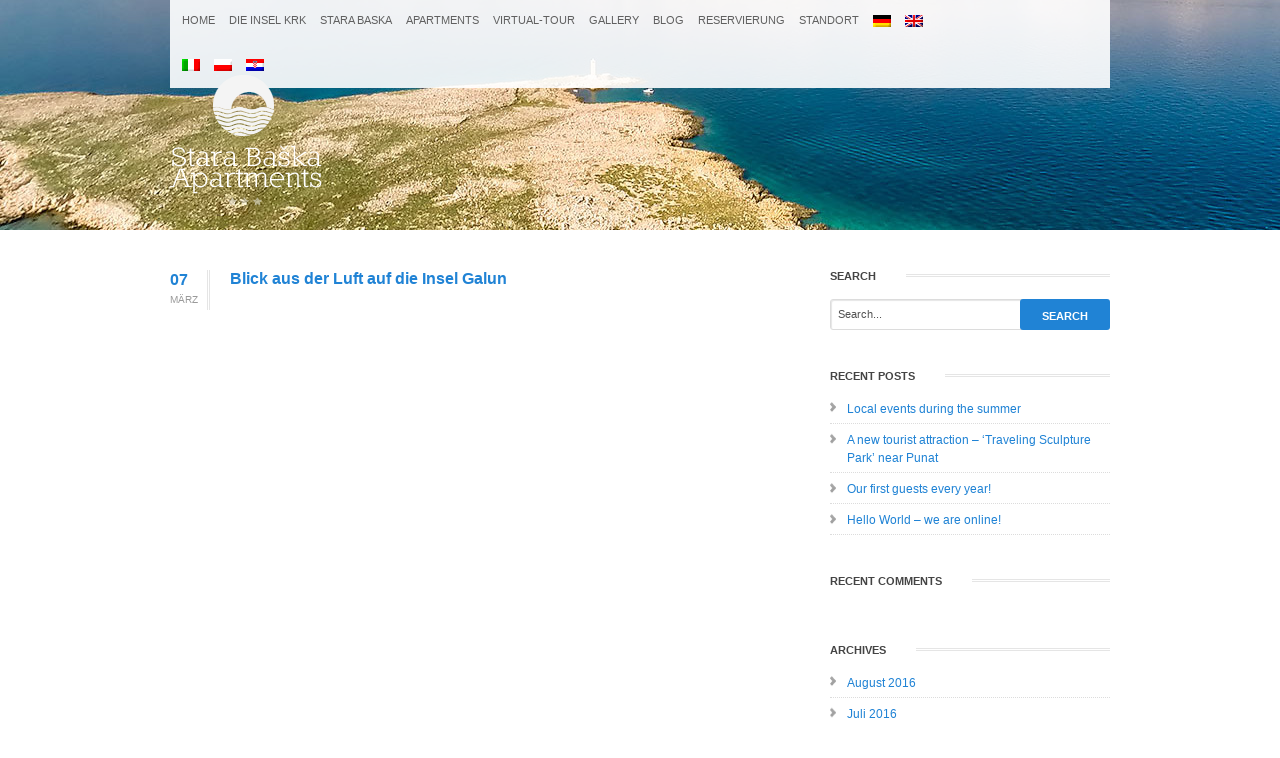

--- FILE ---
content_type: text/html
request_url: https://www.stara-baska-apartments.com/de/slider/blick-aus-der-luft-auf-die-insel-galun/
body_size: 10851
content:
<!DOCTYPE html>
<!--[if lt IE 7 ]><html class="ie ie6" lang="de-DE"> <![endif]-->
<!--[if IE 7 ]><html class="ie ie7" lang="de-DE"> <![endif]-->
<!--[if IE 8 ]><html class="ie ie8" lang="de-DE"> <![endif]-->
<!--[if (gte IE 9)|!(IE)]><!--><html lang="de-DE"> <!--<![endif]-->
<head>
<!-- Basic Page Needs
================================================== -->
<meta charset="UTF-8">
<!-- Mobile Specific Metas
================================================== -->
<meta name="viewport" content="width=device-width, initial-scale=1, maximum-scale=1">
<!--[if lt IE 9]><script src="https://html5shim.googlecode.com/svn/trunk/html5.js"></script><![endif]-->
<meta name='robots' content='index, follow, max-image-preview:large, max-snippet:-1, max-video-preview:-1' />
<link rel="alternate" hreflang="en-us" href="https://www.stara-baska-apartments.com/slider/aerial-view-of-the-island-galun/" />
<link rel="alternate" hreflang="de-de" href="https://www.stara-baska-apartments.com/de/slider/blick-aus-der-luft-auf-die-insel-galun/" />
<link rel="alternate" hreflang="it-it" href="https://www.stara-baska-apartments.com/it/slider/visione-aerea-dellisolotto-gallon-galun/" />
<link rel="alternate" hreflang="pl-pl" href="https://www.stara-baska-apartments.com/pl/slider/widok-z-lotu-ptaka-wyspa-galun-stara-baska-w-tle/" />
<link rel="alternate" hreflang="hr" href="https://www.stara-baska-apartments.com/hr/slider/pogled-iz-zraka-na-otok-galun/" />
<link rel="alternate" hreflang="x-default" href="https://www.stara-baska-apartments.com/slider/aerial-view-of-the-island-galun/" />
<!-- This site is optimized with the Yoast SEO plugin v19.13 - https://yoast.com/wordpress/plugins/seo/ -->
<title>Blick aus der Luft auf die Insel Galun - Stara Baška Apartments</title>
<link rel="canonical" href="https://www.stara-baska-apartments.com/de/slider/blick-aus-der-luft-auf-die-insel-galun/" />
<meta property="og:locale" content="de_DE" />
<meta property="og:type" content="article" />
<meta property="og:title" content="Blick aus der Luft auf die Insel Galun - Stara Baška Apartments" />
<meta property="og:url" content="https://www.stara-baska-apartments.com/de/slider/blick-aus-der-luft-auf-die-insel-galun/" />
<meta property="og:site_name" content="Stara Baška Apartments" />
<meta property="og:image" content="https://www.stara-baska-apartments.com/wp-content/uploads/2015/12/HomeSlider06.jpg" />
<meta property="og:image:width" content="1920" />
<meta property="og:image:height" content="850" />
<meta property="og:image:type" content="image/jpeg" />
<meta name="twitter:card" content="summary_large_image" />
<script type="application/ld+json" class="yoast-schema-graph">{"@context":"https://schema.org","@graph":[{"@type":"WebPage","@id":"https://www.stara-baska-apartments.com/de/slider/blick-aus-der-luft-auf-die-insel-galun/","url":"https://www.stara-baska-apartments.com/de/slider/blick-aus-der-luft-auf-die-insel-galun/","name":"Blick aus der Luft auf die Insel Galun - Stara Baška Apartments","isPartOf":{"@id":"https://www.stara-baska-apartments.com/de/#website"},"primaryImageOfPage":{"@id":"https://www.stara-baska-apartments.com/de/slider/blick-aus-der-luft-auf-die-insel-galun/#primaryimage"},"image":{"@id":"https://www.stara-baska-apartments.com/de/slider/blick-aus-der-luft-auf-die-insel-galun/#primaryimage"},"thumbnailUrl":"https://www.stara-baska-apartments.com/wp-content/uploads/2015/12/HomeSlider06.jpg","datePublished":"2016-03-07T01:10:06+00:00","dateModified":"2016-03-07T01:10:06+00:00","breadcrumb":{"@id":"https://www.stara-baska-apartments.com/de/slider/blick-aus-der-luft-auf-die-insel-galun/#breadcrumb"},"inLanguage":"de","potentialAction":[{"@type":"ReadAction","target":["https://www.stara-baska-apartments.com/de/slider/blick-aus-der-luft-auf-die-insel-galun/"]}]},{"@type":"ImageObject","inLanguage":"de","@id":"https://www.stara-baska-apartments.com/de/slider/blick-aus-der-luft-auf-die-insel-galun/#primaryimage","url":"https://www.stara-baska-apartments.com/wp-content/uploads/2015/12/HomeSlider06.jpg","contentUrl":"https://www.stara-baska-apartments.com/wp-content/uploads/2015/12/HomeSlider06.jpg","width":1920,"height":850,"caption":"Island galun"},{"@type":"BreadcrumbList","@id":"https://www.stara-baska-apartments.com/de/slider/blick-aus-der-luft-auf-die-insel-galun/#breadcrumb","itemListElement":[{"@type":"ListItem","position":1,"name":"Home","item":"https://www.stara-baska-apartments.com/de/"},{"@type":"ListItem","position":2,"name":"Blick aus der Luft auf die Insel Galun"}]},{"@type":"WebSite","@id":"https://www.stara-baska-apartments.com/de/#website","url":"https://www.stara-baska-apartments.com/de/","name":"Stara Baška Apartments","description":"The most beautiful place in Island of Krk","publisher":{"@id":"https://www.stara-baska-apartments.com/de/#/schema/person/120af8770dbc486d4cb500abe5530bcc"},"potentialAction":[{"@type":"SearchAction","target":{"@type":"EntryPoint","urlTemplate":"https://www.stara-baska-apartments.com/de/?s={search_term_string}"},"query-input":"required name=search_term_string"}],"inLanguage":"de"},{"@type":["Person","Organization"],"@id":"https://www.stara-baska-apartments.com/de/#/schema/person/120af8770dbc486d4cb500abe5530bcc","name":"jeva","image":{"@type":"ImageObject","inLanguage":"de","@id":"https://www.stara-baska-apartments.com/de/#/schema/person/image/","url":"https://secure.gravatar.com/avatar/6dc7e2a992135697a77afb782932a58e?s=96&d=mm&r=g","contentUrl":"https://secure.gravatar.com/avatar/6dc7e2a992135697a77afb782932a58e?s=96&d=mm&r=g","caption":"jeva"},"logo":{"@id":"https://www.stara-baska-apartments.com/de/#/schema/person/image/"}}]}</script>
<!-- / Yoast SEO plugin. -->
<link rel='dns-prefetch' href='//fonts.googleapis.com' />
<link rel="alternate" type="application/rss+xml" title="Stara Baška Apartments &raquo; Feed" href="https://www.stara-baska-apartments.com/de/feed/" />
<link rel="alternate" type="application/rss+xml" title="Stara Baška Apartments &raquo; Kommentar-Feed" href="https://www.stara-baska-apartments.com/de/comments/feed/" />
<!-- <link rel='stylesheet' id='fancybox-css' href='https://www.stara-baska-apartments.com/wp-content/themes/wp_aegean5-v2.2/panel/scripts/fancybox-2.1.5/jquery.fancybox.css?ver=2.1.5' type='text/css' media='all' /> -->
<!-- <link rel='stylesheet' id='wp-block-library-css' href='https://www.stara-baska-apartments.com/wp-includes/css/dist/block-library/style.min.css?ver=6.1.9' type='text/css' media='all' /> -->
<!-- <link rel='stylesheet' id='classic-theme-styles-css' href='https://www.stara-baska-apartments.com/wp-includes/css/classic-themes.min.css?ver=1' type='text/css' media='all' /> -->
<link rel="stylesheet" type="text/css" href="//www.stara-baska-apartments.com/wp-content/cache/wpfc-minified/1e3x1nf6/h6bny.css" media="all"/>
<style id='global-styles-inline-css' type='text/css'>
body{--wp--preset--color--black: #000000;--wp--preset--color--cyan-bluish-gray: #abb8c3;--wp--preset--color--white: #ffffff;--wp--preset--color--pale-pink: #f78da7;--wp--preset--color--vivid-red: #cf2e2e;--wp--preset--color--luminous-vivid-orange: #ff6900;--wp--preset--color--luminous-vivid-amber: #fcb900;--wp--preset--color--light-green-cyan: #7bdcb5;--wp--preset--color--vivid-green-cyan: #00d084;--wp--preset--color--pale-cyan-blue: #8ed1fc;--wp--preset--color--vivid-cyan-blue: #0693e3;--wp--preset--color--vivid-purple: #9b51e0;--wp--preset--gradient--vivid-cyan-blue-to-vivid-purple: linear-gradient(135deg,rgba(6,147,227,1) 0%,rgb(155,81,224) 100%);--wp--preset--gradient--light-green-cyan-to-vivid-green-cyan: linear-gradient(135deg,rgb(122,220,180) 0%,rgb(0,208,130) 100%);--wp--preset--gradient--luminous-vivid-amber-to-luminous-vivid-orange: linear-gradient(135deg,rgba(252,185,0,1) 0%,rgba(255,105,0,1) 100%);--wp--preset--gradient--luminous-vivid-orange-to-vivid-red: linear-gradient(135deg,rgba(255,105,0,1) 0%,rgb(207,46,46) 100%);--wp--preset--gradient--very-light-gray-to-cyan-bluish-gray: linear-gradient(135deg,rgb(238,238,238) 0%,rgb(169,184,195) 100%);--wp--preset--gradient--cool-to-warm-spectrum: linear-gradient(135deg,rgb(74,234,220) 0%,rgb(151,120,209) 20%,rgb(207,42,186) 40%,rgb(238,44,130) 60%,rgb(251,105,98) 80%,rgb(254,248,76) 100%);--wp--preset--gradient--blush-light-purple: linear-gradient(135deg,rgb(255,206,236) 0%,rgb(152,150,240) 100%);--wp--preset--gradient--blush-bordeaux: linear-gradient(135deg,rgb(254,205,165) 0%,rgb(254,45,45) 50%,rgb(107,0,62) 100%);--wp--preset--gradient--luminous-dusk: linear-gradient(135deg,rgb(255,203,112) 0%,rgb(199,81,192) 50%,rgb(65,88,208) 100%);--wp--preset--gradient--pale-ocean: linear-gradient(135deg,rgb(255,245,203) 0%,rgb(182,227,212) 50%,rgb(51,167,181) 100%);--wp--preset--gradient--electric-grass: linear-gradient(135deg,rgb(202,248,128) 0%,rgb(113,206,126) 100%);--wp--preset--gradient--midnight: linear-gradient(135deg,rgb(2,3,129) 0%,rgb(40,116,252) 100%);--wp--preset--duotone--dark-grayscale: url('#wp-duotone-dark-grayscale');--wp--preset--duotone--grayscale: url('#wp-duotone-grayscale');--wp--preset--duotone--purple-yellow: url('#wp-duotone-purple-yellow');--wp--preset--duotone--blue-red: url('#wp-duotone-blue-red');--wp--preset--duotone--midnight: url('#wp-duotone-midnight');--wp--preset--duotone--magenta-yellow: url('#wp-duotone-magenta-yellow');--wp--preset--duotone--purple-green: url('#wp-duotone-purple-green');--wp--preset--duotone--blue-orange: url('#wp-duotone-blue-orange');--wp--preset--font-size--small: 13px;--wp--preset--font-size--medium: 20px;--wp--preset--font-size--large: 36px;--wp--preset--font-size--x-large: 42px;--wp--preset--spacing--20: 0.44rem;--wp--preset--spacing--30: 0.67rem;--wp--preset--spacing--40: 1rem;--wp--preset--spacing--50: 1.5rem;--wp--preset--spacing--60: 2.25rem;--wp--preset--spacing--70: 3.38rem;--wp--preset--spacing--80: 5.06rem;}:where(.is-layout-flex){gap: 0.5em;}body .is-layout-flow > .alignleft{float: left;margin-inline-start: 0;margin-inline-end: 2em;}body .is-layout-flow > .alignright{float: right;margin-inline-start: 2em;margin-inline-end: 0;}body .is-layout-flow > .aligncenter{margin-left: auto !important;margin-right: auto !important;}body .is-layout-constrained > .alignleft{float: left;margin-inline-start: 0;margin-inline-end: 2em;}body .is-layout-constrained > .alignright{float: right;margin-inline-start: 2em;margin-inline-end: 0;}body .is-layout-constrained > .aligncenter{margin-left: auto !important;margin-right: auto !important;}body .is-layout-constrained > :where(:not(.alignleft):not(.alignright):not(.alignfull)){max-width: var(--wp--style--global--content-size);margin-left: auto !important;margin-right: auto !important;}body .is-layout-constrained > .alignwide{max-width: var(--wp--style--global--wide-size);}body .is-layout-flex{display: flex;}body .is-layout-flex{flex-wrap: wrap;align-items: center;}body .is-layout-flex > *{margin: 0;}:where(.wp-block-columns.is-layout-flex){gap: 2em;}.has-black-color{color: var(--wp--preset--color--black) !important;}.has-cyan-bluish-gray-color{color: var(--wp--preset--color--cyan-bluish-gray) !important;}.has-white-color{color: var(--wp--preset--color--white) !important;}.has-pale-pink-color{color: var(--wp--preset--color--pale-pink) !important;}.has-vivid-red-color{color: var(--wp--preset--color--vivid-red) !important;}.has-luminous-vivid-orange-color{color: var(--wp--preset--color--luminous-vivid-orange) !important;}.has-luminous-vivid-amber-color{color: var(--wp--preset--color--luminous-vivid-amber) !important;}.has-light-green-cyan-color{color: var(--wp--preset--color--light-green-cyan) !important;}.has-vivid-green-cyan-color{color: var(--wp--preset--color--vivid-green-cyan) !important;}.has-pale-cyan-blue-color{color: var(--wp--preset--color--pale-cyan-blue) !important;}.has-vivid-cyan-blue-color{color: var(--wp--preset--color--vivid-cyan-blue) !important;}.has-vivid-purple-color{color: var(--wp--preset--color--vivid-purple) !important;}.has-black-background-color{background-color: var(--wp--preset--color--black) !important;}.has-cyan-bluish-gray-background-color{background-color: var(--wp--preset--color--cyan-bluish-gray) !important;}.has-white-background-color{background-color: var(--wp--preset--color--white) !important;}.has-pale-pink-background-color{background-color: var(--wp--preset--color--pale-pink) !important;}.has-vivid-red-background-color{background-color: var(--wp--preset--color--vivid-red) !important;}.has-luminous-vivid-orange-background-color{background-color: var(--wp--preset--color--luminous-vivid-orange) !important;}.has-luminous-vivid-amber-background-color{background-color: var(--wp--preset--color--luminous-vivid-amber) !important;}.has-light-green-cyan-background-color{background-color: var(--wp--preset--color--light-green-cyan) !important;}.has-vivid-green-cyan-background-color{background-color: var(--wp--preset--color--vivid-green-cyan) !important;}.has-pale-cyan-blue-background-color{background-color: var(--wp--preset--color--pale-cyan-blue) !important;}.has-vivid-cyan-blue-background-color{background-color: var(--wp--preset--color--vivid-cyan-blue) !important;}.has-vivid-purple-background-color{background-color: var(--wp--preset--color--vivid-purple) !important;}.has-black-border-color{border-color: var(--wp--preset--color--black) !important;}.has-cyan-bluish-gray-border-color{border-color: var(--wp--preset--color--cyan-bluish-gray) !important;}.has-white-border-color{border-color: var(--wp--preset--color--white) !important;}.has-pale-pink-border-color{border-color: var(--wp--preset--color--pale-pink) !important;}.has-vivid-red-border-color{border-color: var(--wp--preset--color--vivid-red) !important;}.has-luminous-vivid-orange-border-color{border-color: var(--wp--preset--color--luminous-vivid-orange) !important;}.has-luminous-vivid-amber-border-color{border-color: var(--wp--preset--color--luminous-vivid-amber) !important;}.has-light-green-cyan-border-color{border-color: var(--wp--preset--color--light-green-cyan) !important;}.has-vivid-green-cyan-border-color{border-color: var(--wp--preset--color--vivid-green-cyan) !important;}.has-pale-cyan-blue-border-color{border-color: var(--wp--preset--color--pale-cyan-blue) !important;}.has-vivid-cyan-blue-border-color{border-color: var(--wp--preset--color--vivid-cyan-blue) !important;}.has-vivid-purple-border-color{border-color: var(--wp--preset--color--vivid-purple) !important;}.has-vivid-cyan-blue-to-vivid-purple-gradient-background{background: var(--wp--preset--gradient--vivid-cyan-blue-to-vivid-purple) !important;}.has-light-green-cyan-to-vivid-green-cyan-gradient-background{background: var(--wp--preset--gradient--light-green-cyan-to-vivid-green-cyan) !important;}.has-luminous-vivid-amber-to-luminous-vivid-orange-gradient-background{background: var(--wp--preset--gradient--luminous-vivid-amber-to-luminous-vivid-orange) !important;}.has-luminous-vivid-orange-to-vivid-red-gradient-background{background: var(--wp--preset--gradient--luminous-vivid-orange-to-vivid-red) !important;}.has-very-light-gray-to-cyan-bluish-gray-gradient-background{background: var(--wp--preset--gradient--very-light-gray-to-cyan-bluish-gray) !important;}.has-cool-to-warm-spectrum-gradient-background{background: var(--wp--preset--gradient--cool-to-warm-spectrum) !important;}.has-blush-light-purple-gradient-background{background: var(--wp--preset--gradient--blush-light-purple) !important;}.has-blush-bordeaux-gradient-background{background: var(--wp--preset--gradient--blush-bordeaux) !important;}.has-luminous-dusk-gradient-background{background: var(--wp--preset--gradient--luminous-dusk) !important;}.has-pale-ocean-gradient-background{background: var(--wp--preset--gradient--pale-ocean) !important;}.has-electric-grass-gradient-background{background: var(--wp--preset--gradient--electric-grass) !important;}.has-midnight-gradient-background{background: var(--wp--preset--gradient--midnight) !important;}.has-small-font-size{font-size: var(--wp--preset--font-size--small) !important;}.has-medium-font-size{font-size: var(--wp--preset--font-size--medium) !important;}.has-large-font-size{font-size: var(--wp--preset--font-size--large) !important;}.has-x-large-font-size{font-size: var(--wp--preset--font-size--x-large) !important;}
.wp-block-navigation a:where(:not(.wp-element-button)){color: inherit;}
:where(.wp-block-columns.is-layout-flex){gap: 2em;}
.wp-block-pullquote{font-size: 1.5em;line-height: 1.6;}
</style>
<!-- <link rel='stylesheet' id='contact-form-7-css' href='https://www.stara-baska-apartments.com/wp-content/plugins/contact-form-7/includes/css/styles.css?ver=5.7.2' type='text/css' media='all' /> -->
<!-- <link rel='stylesheet' id='gutenbee-animations-css' href='https://www.stara-baska-apartments.com/wp-content/plugins/gutenbee/build/gutenbee.animations.css?ver=2.16.0' type='text/css' media='all' /> -->
<!-- <link rel='stylesheet' id='SFSIPLUSmainCss-css' href='https://www.stara-baska-apartments.com/wp-content/plugins/ultimate-social-media-plus/css/sfsi-style.css?ver=3.5.7' type='text/css' media='all' /> -->
<!-- <link rel='stylesheet' id='wpml-legacy-horizontal-list-0-css' href='//www.stara-baska-apartments.com/wp-content/plugins/sitepress-multilingual-cms/templates/language-switchers/legacy-list-horizontal/style.min.css?ver=1' type='text/css' media='all' /> -->
<link rel="stylesheet" type="text/css" href="//www.stara-baska-apartments.com/wp-content/cache/wpfc-minified/2ndxcdrz/h6bny.css" media="all"/>
<style id='wpml-legacy-horizontal-list-0-inline-css' type='text/css'>
.wpml-ls-statics-footer{background-color:#ffffff;}.wpml-ls-statics-footer, .wpml-ls-statics-footer .wpml-ls-sub-menu, .wpml-ls-statics-footer a {border-color:#cdcdcd;}.wpml-ls-statics-footer a {color:#444444;background-color:#ffffff;}.wpml-ls-statics-footer a:hover,.wpml-ls-statics-footer a:focus {color:#000000;background-color:#eeeeee;}.wpml-ls-statics-footer .wpml-ls-current-language>a {color:#444444;background-color:#ffffff;}.wpml-ls-statics-footer .wpml-ls-current-language:hover>a, .wpml-ls-statics-footer .wpml-ls-current-language>a:focus {color:#000000;background-color:#eeeeee;}
</style>
<!-- <link rel='stylesheet' id='wpml-menu-item-0-css' href='//www.stara-baska-apartments.com/wp-content/plugins/sitepress-multilingual-cms/templates/language-switchers/menu-item/style.min.css?ver=1' type='text/css' media='all' /> -->
<!-- <link rel='stylesheet' id='ci-skeleton-css' href='https://www.stara-baska-apartments.com/wp-content/themes/wp_aegean5-v2.2/css/skeleton.css?ver=6.1.9' type='text/css' media='all' /> -->
<!-- <link rel='stylesheet' id='flexslider-css' href='https://www.stara-baska-apartments.com/wp-content/themes/wp_aegean5-v2.2/css/flexslider.css?ver=6.1.9' type='text/css' media='all' /> -->
<!-- <link rel='stylesheet' id='font-awesome-css' href='https://www.stara-baska-apartments.com/wp-content/themes/wp_aegean5-v2.2/panel/components/fontawesome/css/font-awesome.min.css?ver=4.4.0' type='text/css' media='all' /> -->
<!-- <link rel='stylesheet' id='jquery-cupertino-css' href='https://www.stara-baska-apartments.com/wp-content/themes/wp_aegean5-v2.2/css/cupertino/jquery-ui-1.8.21.custom.css?ver=6.1.9' type='text/css' media='all' /> -->
<link rel="stylesheet" type="text/css" href="//www.stara-baska-apartments.com/wp-content/cache/wpfc-minified/98c0hggh/h6bny.css" media="all"/>
<!-- <link rel='stylesheet' id='ci-style-css' href='https://www.stara-baska-apartments.com/wp-content/themes/wp_aegean5-v2.2/style.css?ver=2.2' type='text/css' media='screen' /> -->
<link rel="stylesheet" type="text/css" href="//www.stara-baska-apartments.com/wp-content/cache/wpfc-minified/ffxiom3k/aed7o.css" media="screen"/>
<!-- <link rel='stylesheet' id='ci-color-scheme-css' href='https://www.stara-baska-apartments.com/wp-content/themes/wp_aegean5-v2.2/colors/default.css?ver=6.1.9' type='text/css' media='all' /> -->
<!-- <link rel='stylesheet' id='mm-compiled-options-mobmenu-css' href='https://www.stara-baska-apartments.com/wp-content/uploads/dynamic-mobmenu.css?ver=2.8.3-595' type='text/css' media='all' /> -->
<link rel="stylesheet" type="text/css" href="//www.stara-baska-apartments.com/wp-content/cache/wpfc-minified/8vx5fpvf/aed7o.css" media="all"/>
<link rel='stylesheet' id='mm-google-webfont-dosis-css' href='//fonts.googleapis.com/css?family=Dosis%3Ainherit%2C400&#038;subset=latin%2Clatin-ext&#038;ver=6.1.9' type='text/css' media='all' />
<!-- <link rel='stylesheet' id='cssmobmenu-icons-css' href='https://www.stara-baska-apartments.com/wp-content/plugins/mobile-menu/includes/css/mobmenu-icons.css?ver=6.1.9' type='text/css' media='all' /> -->
<!-- <link rel='stylesheet' id='cssmobmenu-css' href='https://www.stara-baska-apartments.com/wp-content/plugins/mobile-menu/includes/css/mobmenu.css?ver=2.8.3' type='text/css' media='all' /> -->
<link rel="stylesheet" type="text/css" href="//www.stara-baska-apartments.com/wp-content/cache/wpfc-minified/loyqlj0k/aed7o.css" media="all"/>
<!--n2css--><script src='//www.stara-baska-apartments.com/wp-content/cache/wpfc-minified/d2jbzeal/aed7p.js' type="text/javascript"></script>
<!-- <script type='text/javascript' src='https://www.stara-baska-apartments.com/wp-includes/js/jquery/jquery.min.js?ver=3.6.1' id='jquery-core-js'></script> -->
<!-- <script type='text/javascript' src='https://www.stara-baska-apartments.com/wp-includes/js/jquery/jquery-migrate.min.js?ver=3.3.2' id='jquery-migrate-js'></script> -->
<!-- <script type='text/javascript' src='https://www.stara-baska-apartments.com/wp-content/plugins/mobile-menu/includes/js/mobmenu.js?ver=2.8.3' id='mobmenujs-js'></script> -->
<link rel="https://api.w.org/" href="https://www.stara-baska-apartments.com/de/wp-json/" /><link rel="EditURI" type="application/rsd+xml" title="RSD" href="https://www.stara-baska-apartments.com/xmlrpc.php?rsd" />
<link rel="wlwmanifest" type="application/wlwmanifest+xml" href="https://www.stara-baska-apartments.com/wp-includes/wlwmanifest.xml" />
<meta name="generator" content="WordPress 6.1.9" />
<meta name="generator" content="CSSIgniter - Aegean" />
<link rel='shortlink' href='https://www.stara-baska-apartments.com/de/?p=1188' />
<link rel="alternate" type="application/json+oembed" href="https://www.stara-baska-apartments.com/de/wp-json/oembed/1.0/embed?url=https%3A%2F%2Fwww.stara-baska-apartments.com%2Fde%2Fslider%2Fblick-aus-der-luft-auf-die-insel-galun%2F" />
<link rel="alternate" type="text/xml+oembed" href="https://www.stara-baska-apartments.com/de/wp-json/oembed/1.0/embed?url=https%3A%2F%2Fwww.stara-baska-apartments.com%2Fde%2Fslider%2Fblick-aus-der-luft-auf-die-insel-galun%2F&#038;format=xml" />
<meta name="generator" content="WPML ver:4.5.14 stt:22,1,3,27,42;" />
<script>
window.addEventListener("sfsi_plus_functions_loaded", function() {
var body = document.getElementsByTagName('body')[0];
// console.log(body);
body.classList.add("sfsi_plus_3.53");
})
// window.addEventListener('sfsi_plus_functions_loaded',function(e) {
// 	jQuery("body").addClass("sfsi_plus_3.53")
// });
jQuery(document).ready(function(e) {
jQuery("body").addClass("sfsi_plus_3.53")
});
function sfsi_plus_processfurther(ref) {
var feed_id = '[base64]';
var feedtype = 8;
var email = jQuery(ref).find('input[name="email"]').val();
var filter = /^([a-zA-Z0-9_\.\-])+\@(([a-zA-Z0-9\-])+\.)+([a-zA-Z0-9]{2,4})+$/;
if ((email != "Enter your email") && (filter.test(email))) {
if (feedtype == "8") {
var url = "https://api.follow.it/subscription-form/" + feed_id + "/" + feedtype;
window.open(url, "popupwindow", "scrollbars=yes,width=1080,height=760");
return true;
}
} else {
alert("Please enter email address");
jQuery(ref).find('input[name="email"]').focus();
return false;
}
}
</script>
<style>
.sfsi_plus_subscribe_Popinner {
width: 100% !important;
height: auto !important;
padding: 18px 0px !important;
background-color: #ffffff !important;
}
.sfsi_plus_subscribe_Popinner form {
margin: 0 20px !important;
}
.sfsi_plus_subscribe_Popinner h5 {
font-family: Helvetica,Arial,sans-serif !important;
font-weight: bold !important;
color: #000000 !important;
font-size: 12px !important;
text-align: center !important;
margin: 0 0 10px !important;
padding: 0 !important;
}
.sfsi_plus_subscription_form_field {
margin: 5px 0 !important;
width: 100% !important;
display: inline-flex;
display: -webkit-inline-flex;
}
.sfsi_plus_subscription_form_field input {
width: 100% !important;
padding: 10px 0px !important;
}
.sfsi_plus_subscribe_Popinner input[type=email] {
font-family: Helvetica,Arial,sans-serif !important;
font-style: normal !important;
color:  !important;
font-size: 14px !important;
text-align: center !important;
}
.sfsi_plus_subscribe_Popinner input[type=email]::-webkit-input-placeholder {
font-family: Helvetica,Arial,sans-serif !important;
font-style: normal !important;
color:  !important;
font-size: 14px !important;
text-align: center !important;
}
.sfsi_plus_subscribe_Popinner input[type=email]:-moz-placeholder {
/* Firefox 18- */
font-family: Helvetica,Arial,sans-serif !important;
font-style: normal !important;
color:  !important;
font-size: 14px !important;
text-align: center !important;
}
.sfsi_plus_subscribe_Popinner input[type=email]::-moz-placeholder {
/* Firefox 19+ */
font-family: Helvetica,Arial,sans-serif !important;
font-style: normal !important;
color:  !important;
font-size: 14px !important;
text-align: center !important;
}
.sfsi_plus_subscribe_Popinner input[type=email]:-ms-input-placeholder {
font-family: Helvetica,Arial,sans-serif !important;
font-style: normal !important;
color:  !important;
font-size: 14px !important;
text-align: center !important;
}
.sfsi_plus_subscribe_Popinner input[type=submit] {
font-family: Helvetica,Arial,sans-serif !important;
font-weight: bold !important;
color: #ffffff !important;
font-size: 14px !important;
text-align: center !important;
background-color: #2083d5 !important;
}
</style>
<meta name="follow.[base64]" content="fe5qC8v6yP40tFYJC3Vx"/><link rel="shortcut icon" type="image/x-icon" href="https://www.stara-baska-apartments.com/wp-content/uploads/2016/01/favicon.ico" /><link rel="apple-touch-icon-precomposed" href="https://www.stara-baska-apartments.com/wp-content/themes/wp_aegean5-v2.2/panel/img/apple-touch-icon.png" /><link rel="apple-touch-icon" sizes="72x72" href="https://www.stara-baska-apartments.com/wp-content/themes/wp_aegean5-v2.2/panel/img/apple-touch-icon-72x72.png" /><link rel="apple-touch-icon" sizes="114x114" href="https://www.stara-baska-apartments.com/wp-content/themes/wp_aegean5-v2.2/panel/img/apple-touch-icon-72x72.png" /><link rel="pingback" href="https://www.stara-baska-apartments.com/xmlrpc.php" /><style type="text/css">.recentcomments a{display:inline !important;padding:0 !important;margin:0 !important;}</style><link rel="icon" href="https://www.stara-baska-apartments.com/wp-content/uploads/2016/01/cropped-Logo_u_boji_ikona-32x32.png" sizes="32x32" />
<link rel="icon" href="https://www.stara-baska-apartments.com/wp-content/uploads/2016/01/cropped-Logo_u_boji_ikona-192x192.png" sizes="192x192" />
<link rel="apple-touch-icon" href="https://www.stara-baska-apartments.com/wp-content/uploads/2016/01/cropped-Logo_u_boji_ikona-180x180.png" />
<meta name="msapplication-TileImage" content="https://www.stara-baska-apartments.com/wp-content/uploads/2016/01/cropped-Logo_u_boji_ikona-270x270.png" />
<style type="text/css">
#header h5 {
position: absolute;
top: 75px;
}
#lang {display: none;}
#yw {
max-width: 100%;
}</style>
</head>
<body data-rsssl=1 class="slider-template-default single single-slider postid-1188 sfsi_plus_actvite_theme_flat ci-aegean ci-aegean-2-2 ci-scheme-default mob-menu-slideout">
<div id="header-wrap">
<header id="header" class="container">
<h1><a href="https://www.stara-baska-apartments.com/de/"><img src="https://www.stara-baska-apartments.com/wp-content/uploads/2015/12/LogoSB01_transparent_white01.png" alt="Stara Baška Apartments" /></a></h1>
<nav id="navigation" class="thirteen columns alpha">
<ul id="nav" class="nav group"><li id="menu-item-1219" class="menu-item menu-item-type-post_type menu-item-object-page menu-item-home menu-item-1219"><a href="https://www.stara-baska-apartments.com/de/">Home</a></li>
<li id="menu-item-1215" class="menu-item menu-item-type-post_type menu-item-object-page menu-item-1215"><a href="https://www.stara-baska-apartments.com/de/die-insel-krk/">Die Insel Krk</a></li>
<li id="menu-item-1221" class="menu-item menu-item-type-post_type menu-item-object-page menu-item-1221"><a href="https://www.stara-baska-apartments.com/de/stara-baska/">Stara Baska</a></li>
<li id="menu-item-1223" class="menu-item menu-item-type-custom menu-item-object-custom menu-item-1223"><a href="https://www.stara-baska-apartments.com/de/wohnungen/">Apartments</a></li>
<li id="menu-item-1888" class="menu-item menu-item-type-post_type menu-item-object-page menu-item-1888"><a href="https://www.stara-baska-apartments.com/de/virtual-tour-360-panorama-vr/">Virtual-tour</a></li>
<li id="menu-item-1226" class="menu-item menu-item-type-custom menu-item-object-custom menu-item-1226"><a href="https://www.stara-baska-apartments.com/de/media/">Gallery</a></li>
<li id="menu-item-1336" class="menu-item menu-item-type-post_type menu-item-object-page current_page_parent menu-item-1336"><a href="https://www.stara-baska-apartments.com/de/blog/">Blog</a></li>
<li id="menu-item-1220" class="menu-item menu-item-type-post_type menu-item-object-page menu-item-1220"><a href="https://www.stara-baska-apartments.com/de/reservierung/">Reservierung</a></li>
<li id="menu-item-1216" class="menu-item menu-item-type-post_type menu-item-object-page menu-item-1216"><a href="https://www.stara-baska-apartments.com/de/die-lagen-von-unseren-apartments-galun-rosso/">Standort</a></li>
<li id="menu-item-wpml-ls-3-de" class="menu-item-language menu-item-language-current menu-item wpml-ls-slot-3 wpml-ls-item wpml-ls-item-de wpml-ls-current-language wpml-ls-menu-item menu-item-type-wpml_ls_menu_item menu-item-object-wpml_ls_menu_item menu-item-wpml-ls-3-de"><a href="https://www.stara-baska-apartments.com/de/slider/blick-aus-der-luft-auf-die-insel-galun/"><img
class="wpml-ls-flag"
src="https://www.stara-baska-apartments.com/wp-content/plugins/sitepress-multilingual-cms/res/flags/de.png"
alt="Deutsch"
/></a></li>
<li id="menu-item-wpml-ls-3-en" class="menu-item-language menu-item wpml-ls-slot-3 wpml-ls-item wpml-ls-item-en wpml-ls-menu-item wpml-ls-first-item menu-item-type-wpml_ls_menu_item menu-item-object-wpml_ls_menu_item menu-item-wpml-ls-3-en"><a href="https://www.stara-baska-apartments.com/slider/aerial-view-of-the-island-galun/"><img
class="wpml-ls-flag"
src="https://www.stara-baska-apartments.com/wp-content/plugins/sitepress-multilingual-cms/res/flags/en.png"
alt="Englisch"
/></a></li>
<li id="menu-item-wpml-ls-3-it" class="menu-item-language menu-item wpml-ls-slot-3 wpml-ls-item wpml-ls-item-it wpml-ls-menu-item menu-item-type-wpml_ls_menu_item menu-item-object-wpml_ls_menu_item menu-item-wpml-ls-3-it"><a href="https://www.stara-baska-apartments.com/it/slider/visione-aerea-dellisolotto-gallon-galun/"><img
class="wpml-ls-flag"
src="https://www.stara-baska-apartments.com/wp-content/plugins/sitepress-multilingual-cms/res/flags/it.png"
alt="Italienisch"
/></a></li>
<li id="menu-item-wpml-ls-3-pl" class="menu-item-language menu-item wpml-ls-slot-3 wpml-ls-item wpml-ls-item-pl wpml-ls-menu-item menu-item-type-wpml_ls_menu_item menu-item-object-wpml_ls_menu_item menu-item-wpml-ls-3-pl"><a href="https://www.stara-baska-apartments.com/pl/slider/widok-z-lotu-ptaka-wyspa-galun-stara-baska-w-tle/"><img
class="wpml-ls-flag"
src="https://www.stara-baska-apartments.com/wp-content/plugins/sitepress-multilingual-cms/res/flags/pl.png"
alt="Polnisch"
/></a></li>
<li id="menu-item-wpml-ls-3-hr" class="menu-item-language menu-item wpml-ls-slot-3 wpml-ls-item wpml-ls-item-hr wpml-ls-menu-item wpml-ls-last-item menu-item-type-wpml_ls_menu_item menu-item-object-wpml_ls_menu_item menu-item-wpml-ls-3-hr"><a href="https://www.stara-baska-apartments.com/hr/slider/pogled-iz-zraka-na-otok-galun/"><img
class="wpml-ls-flag"
src="https://www.stara-baska-apartments.com/wp-content/plugins/sitepress-multilingual-cms/res/flags/hr.png"
alt="Kroatisch"
/></a></li>
</ul>      </nav><!-- /navigation -->
<div id="weather-lang" class="three columns omega">
<div id="yw" class="six columns alpha omega">
<span id="ywloc"></span>
<span id="ywtem"></span>
</div><!-- /yw -->
</div><!-- /weather-lang -->
</header><!-- /header -->
</div><!-- /container -->
<div id="page-header" style="background:url(https://www.stara-baska-apartments.com/wp-content/uploads/2015/12/HomeSlider06-1920x230.jpg) center;"></div><!-- /page-header -->
<div id="main" class="container">
<div class="row">
<section class="content eleven columns alpha group">
<div class="news-lst single">
<article class="group">
<div class="row">
<time class="one columns alpha" datetime="2016-03-07T02:10:06+01:00">
<b>07</b>März							</time>
<div class="ten columns omega group">
<h1><a href="https://www.stara-baska-apartments.com/de/slider/blick-aus-der-luft-auf-die-insel-galun/" title="Permalink to Blick aus der Luft auf die Insel Galun">Blick aus der Luft auf die Insel Galun</a></h1>
</div>	
</div><!-- /row -->
</article>
</div><!-- /news-lst -->
</section><!-- /twelve -->
<section id="sidebar" class="five columns omega">
<aside id="search-2" class="widget widget_search group"><h3 class="double"><span>Search<span></h3><form role="search" method="get" id="search" action="https://www.stara-baska-apartments.com/de/">
<div>
<input type="text" name="s" id="s" value="Search..." size="18" onfocus="if (this.value == 'Search...') {this.value = '';}" onblur="if (this.value == '') {this.value = 'Search...';}" />
<input type="submit" id="searchsubmit" value="Search" />
</div>
</form></aside>
<aside id="recent-posts-2" class="widget widget_recent_entries group">
<h3 class="double"><span>Recent Posts<span></h3>
<ul>
<li>
<a href="https://www.stara-baska-apartments.com/de/local-events-summer/">Local events during the summer</a>
</li>
<li>
<a href="https://www.stara-baska-apartments.com/de/new-tourist-attraction-traveling-sculpture-park-near-punat/">A new tourist attraction &#8211; ‘Traveling Sculpture Park’ near Punat</a>
</li>
<li>
<a href="https://www.stara-baska-apartments.com/de/first-guests-every-year/">Our first guests every year!</a>
</li>
<li>
<a href="https://www.stara-baska-apartments.com/de/stara-baska-blog/">Hello World &#8211; we are online!</a>
</li>
</ul>
</aside><aside id="recent-comments-2" class="widget widget_recent_comments group"><h3 class="double"><span>Recent Comments<span></h3><ul id="recentcomments"></ul></aside><aside id="archives-2" class="widget widget_archive group"><h3 class="double"><span>Archives<span></h3>
<ul>
<li><a href='https://www.stara-baska-apartments.com/de/2016/08/'>August 2016</a></li>
<li><a href='https://www.stara-baska-apartments.com/de/2016/07/'>Juli 2016</a></li>
<li><a href='https://www.stara-baska-apartments.com/de/2016/06/'>Juni 2016</a></li>
<li><a href='https://www.stara-baska-apartments.com/de/2016/01/'>Januar 2016</a></li>
</ul>
</aside>			</section>
</div><!-- /row -->
</div><!-- /container -->
<div id="footer-wrap">
<footer id="footer" class="container">
<div id="footer-widgets" class="row">
<div class="one-third column alpha">
</div>
<div class="one-third column">
<div id="sfsi-plus-widget-8" class="widget sfsi_plus group">			<div class="sfsi_plus_widget" data-position="widget">
<div id='sfsi_plus_wDiv'></div>
<script>
window.addEventListener('sfsi_plus_functions_loaded', function() {
if (typeof sfsi_plus_widget_set == 'function') {
sfsi_plus_widget_set();
}
})
</script>
<div class="sfsiplus_norm_row sfsi_plus_wDiv"  style="width:225px;position:absolute;;text-align:left"><div style='width:40px; height:auto;margin-left:5px;margin-bottom:5px;' class='sfsi_plus_wicons shuffeldiv '><div class='sfsiplus_inerCnt'><a class=' sficn' data-effect='combo' target='_blank'  href='https://www.facebook.com/stara.baska.apartments/'  style='width:40px; height:40px;opacity:0.6;background:#336699;' ><img alt='Facebook' title='Facebook' src='https://www.stara-baska-apartments.com/wp-content/plugins/ultimate-social-media-plus/images/icons_theme/flat/flat_fb.png' width='40' height='40' style='' class='sfcm sfsi_wicon sfsiplusid_round_icon_facebook' data-effect='combo'  /></a></div></div><div style='width:40px; height:auto;margin-left:5px;margin-bottom:5px;' class='sfsi_plus_wicons shuffeldiv '><div class='sfsiplus_inerCnt'><a class=' sficn' data-effect='combo' target='_blank'  href='https://www.youtube.com/channel/UCwwrHgZtKj_1odbagX95cGw'  style='width:40px; height:40px;opacity:0.6;background:linear-gradient(141.52deg, #E02F2F 14.26%, #E02F2F 48.98%, #C92A2A 49.12%, #C92A2A 85.18%);' ><img alt='YouTube' title='YouTube' src='https://www.stara-baska-apartments.com/wp-content/plugins/ultimate-social-media-plus/images/icons_theme/flat/flat_youtube.png' width='40' height='40' style='' class='sfcm sfsi_wicon sfsiplusid_round_icon_youtube' data-effect='combo'  /></a></div></div><div style='width:40px; height:auto;margin-left:5px;margin-bottom:5px;' class='sfsi_plus_wicons shuffeldiv '><div class='sfsiplus_inerCnt'><a class=' sficn' data-effect='combo' target='_blank'  href='https://www.instagram.com/stara.baska.apartments/'  style='width:40px; height:40px;opacity:0.6;background:radial-gradient(circle farthest-corner at 35% 90%, #fec564, rgba(0, 0, 0, 0) 50%), radial-gradient(circle farthest-corner at 0 140%, #fec564, rgba(0, 0, 0, 0) 50%), radial-gradient(ellipse farthest-corner at 0 -25%, #5258cf, rgba(0, 0, 0, 0) 50%), radial-gradient(ellipse farthest-corner at 20% -50%, #5258cf, rgba(0, 0, 0, 0) 50%), radial-gradient(ellipse farthest-corner at 100% 0, #893dc2, rgba(0, 0, 0, 0) 50%), radial-gradient(ellipse farthest-corner at 60% -20%, #893dc2, rgba(0, 0, 0, 0) 50%), radial-gradient(ellipse farthest-corner at 100% 100%, #d9317a, rgba(0, 0, 0, 0)), linear-gradient(#6559ca, #bc318f 30%, #e33f5f 50%, #f77638 70%, #fec66d 100%);' ><img alt='INSTAGRAM' title='INSTAGRAM' src='https://www.stara-baska-apartments.com/wp-content/plugins/ultimate-social-media-plus/images/icons_theme/flat/flat_instagram.png' width='40' height='40' style='' class='sfcm sfsi_wicon sfsiplusid_round_icon_instagram' data-effect='combo'  /></a></div></div><div style='width:40px; height:auto;margin-left:5px;margin-bottom:5px;' class='sfsi_plus_wicons shuffeldiv cmcls'><div class='sfsiplus_inerCnt'><a class=' sficn' data-effect='combo' target='_blank'  href='http://www.stara-baska.com'  style='width:40px; height:40px;opacity:0.6;' ><img alt='Website' title='Website' src='https://www.stara-baska-apartments.com/wp-content/uploads/2021/01/plus_custom_icon0.png' width='40' height='40' style='' class='sfcm sfsi_wicon sfsiplusid_round_icon_custom' data-effect='combo'  /></a></div></div></div ><div id="sfsi_holder" class="sfsi_plus_holders" style="position: relative; float: left;width:100%;z-index:-1;"></div ><script></script>				<div style="clear: both;"></div>
</div>
</div>			</div>
<div class="one-third column omega">
</div>
</div>
<div class="row credits">
<div class="twelve columns alpha">
<ul id="menu-aegean-footer-1-german" class="footer-nav group"><li id="menu-item-1227" class="menu-item menu-item-type-post_type menu-item-object-page menu-item-home menu-item-1227"><a href="https://www.stara-baska-apartments.com/de/">Home</a></li>
<li id="menu-item-2176" class="menu-item menu-item-type-post_type menu-item-object-page menu-item-2176"><a href="https://www.stara-baska-apartments.com/de/die-insel-krk/">Die Insel Krk</a></li>
<li id="menu-item-2177" class="menu-item menu-item-type-post_type menu-item-object-page menu-item-2177"><a href="https://www.stara-baska-apartments.com/de/stara-baska/">Stara Baska</a></li>
<li id="menu-item-2171" class="menu-item menu-item-type-post_type menu-item-object-page menu-item-2171"><a href="https://www.stara-baska-apartments.com/de/wohnungen/">Wohnungen</a></li>
<li id="menu-item-2173" class="menu-item menu-item-type-post_type menu-item-object-page menu-item-2173"><a href="https://www.stara-baska-apartments.com/de/virtual-tour-360-panorama-vr/">Virtual tour</a></li>
<li id="menu-item-1228" class="menu-item menu-item-type-post_type menu-item-object-page menu-item-1228"><a href="https://www.stara-baska-apartments.com/de/die-lagen-von-unseren-apartments-galun-rosso/">Standort</a></li>
<li id="menu-item-2172" class="menu-item menu-item-type-post_type menu-item-object-page menu-item-2172"><a href="https://www.stara-baska-apartments.com/de/media/">Media</a></li>
<li id="menu-item-1229" class="menu-item menu-item-type-post_type menu-item-object-page menu-item-1229"><a href="https://www.stara-baska-apartments.com/de/reservierung/">Reservierung</a></li>
</ul>							</div><!-- /twelve.columns -->
<div class="four columns omega sig">
Copyright © 2026. <a href="https://www.facebook.com/damir.jevtic">D.J.</a> All rights reserved.			</div>
</div><!-- /row -->
</footer>	
</div><!-- /footer-wrap -->
<script>
window.addEventListener('sfsi_plus_functions_loaded', function() {
if (typeof sfsi_plus_responsive_toggle == 'function') {
sfsi_plus_responsive_toggle(0);
// console.log('sfsi_plus_responsive_toggle');
}
})
</script>
<div class="mobmenu-overlay"></div><div class="mob-menu-header-holder mobmenu"  data-menu-display="mob-menu-slideout" data-autoclose-submenus="1" data-open-icon="down-open" data-close-icon="up-open"><div  class="mobmenul-container"><a href="#" class="mobmenu-left-bt mobmenu-trigger-action" data-panel-target="mobmenu-left-panel" aria-label="Left Menu Button"><i class="mob-icon-menu mob-menu-icon"></i><i class="mob-icon-menu-2 mob-cancel-button"></i></a></div><div class="mob-menu-logo-holder"><a href="https://www.stara-baska-apartments.com/de/" class="headertext"><span>Stara Baška Apartments</span></a></div><div class="mobmenur-container"></div></div>
<div class="mobmenu-left-alignment mobmenu-panel mobmenu-left-panel  ">
<a href="#" class="mobmenu-left-bt" aria-label="Left Menu Button"><i class="mob-icon-menu-2 mob-cancel-button"></i></a>
<div class="mobmenu-content">
<div class="menu-starabaskamenu_de-container"><ul id="mobmenuleft" class="wp-mobile-menu" role="menubar" aria-label="Main navigation for mobile devices"><li role="none"  class="menu-item menu-item-type-post_type menu-item-object-page menu-item-home menu-item-1219"><a href="https://www.stara-baska-apartments.com/de/" role="menuitem" class="">Home</a></li><li role="none"  class="menu-item menu-item-type-post_type menu-item-object-page menu-item-1215"><a href="https://www.stara-baska-apartments.com/de/die-insel-krk/" role="menuitem" class="">Die Insel Krk</a></li><li role="none"  class="menu-item menu-item-type-post_type menu-item-object-page menu-item-1221"><a href="https://www.stara-baska-apartments.com/de/stara-baska/" role="menuitem" class="">Stara Baska</a></li><li role="none"  class="menu-item menu-item-type-custom menu-item-object-custom menu-item-1223"><a href="https://www.stara-baska-apartments.com/de/wohnungen/" role="menuitem" class="">Apartments</a></li><li role="none"  class="menu-item menu-item-type-post_type menu-item-object-page menu-item-1888"><a href="https://www.stara-baska-apartments.com/de/virtual-tour-360-panorama-vr/" role="menuitem" class="">Virtual-tour</a></li><li role="none"  class="menu-item menu-item-type-custom menu-item-object-custom menu-item-1226"><a href="https://www.stara-baska-apartments.com/de/media/" role="menuitem" class="">Gallery</a></li><li role="none"  class="menu-item menu-item-type-post_type menu-item-object-page current_page_parent menu-item-1336"><a href="https://www.stara-baska-apartments.com/de/blog/" role="menuitem" class="">Blog</a></li><li role="none"  class="menu-item menu-item-type-post_type menu-item-object-page menu-item-1220"><a href="https://www.stara-baska-apartments.com/de/reservierung/" role="menuitem" class="">Reservierung</a></li><li role="none"  class="menu-item menu-item-type-post_type menu-item-object-page menu-item-1216"><a href="https://www.stara-baska-apartments.com/de/die-lagen-von-unseren-apartments-galun-rosso/" role="menuitem" class="">Standort</a></li><li role="none"  class="menu-item-language menu-item-language-current menu-item wpml-ls-slot-3 wpml-ls-item wpml-ls-item-de wpml-ls-current-language wpml-ls-menu-item menu-item-type-wpml_ls_menu_item menu-item-object-wpml_ls_menu_item menu-item-wpml-ls-3-de"><a href="https://www.stara-baska-apartments.com/de/slider/blick-aus-der-luft-auf-die-insel-galun/" role="menuitem" class=""><img
class="wpml-ls-flag"
src="https://www.stara-baska-apartments.com/wp-content/plugins/sitepress-multilingual-cms/res/flags/de.png"
alt="Deutsch"
/></a></li><li role="none"  class="menu-item-language menu-item wpml-ls-slot-3 wpml-ls-item wpml-ls-item-en wpml-ls-menu-item wpml-ls-first-item menu-item-type-wpml_ls_menu_item menu-item-object-wpml_ls_menu_item menu-item-wpml-ls-3-en"><a href="https://www.stara-baska-apartments.com/slider/aerial-view-of-the-island-galun/" role="menuitem" class=""><img
class="wpml-ls-flag"
src="https://www.stara-baska-apartments.com/wp-content/plugins/sitepress-multilingual-cms/res/flags/en.png"
alt="Englisch"
/></a></li><li role="none"  class="menu-item-language menu-item wpml-ls-slot-3 wpml-ls-item wpml-ls-item-it wpml-ls-menu-item menu-item-type-wpml_ls_menu_item menu-item-object-wpml_ls_menu_item menu-item-wpml-ls-3-it"><a href="https://www.stara-baska-apartments.com/it/slider/visione-aerea-dellisolotto-gallon-galun/" role="menuitem" class=""><img
class="wpml-ls-flag"
src="https://www.stara-baska-apartments.com/wp-content/plugins/sitepress-multilingual-cms/res/flags/it.png"
alt="Italienisch"
/></a></li><li role="none"  class="menu-item-language menu-item wpml-ls-slot-3 wpml-ls-item wpml-ls-item-pl wpml-ls-menu-item menu-item-type-wpml_ls_menu_item menu-item-object-wpml_ls_menu_item menu-item-wpml-ls-3-pl"><a href="https://www.stara-baska-apartments.com/pl/slider/widok-z-lotu-ptaka-wyspa-galun-stara-baska-w-tle/" role="menuitem" class=""><img
class="wpml-ls-flag"
src="https://www.stara-baska-apartments.com/wp-content/plugins/sitepress-multilingual-cms/res/flags/pl.png"
alt="Polnisch"
/></a></li><li role="none"  class="menu-item-language menu-item wpml-ls-slot-3 wpml-ls-item wpml-ls-item-hr wpml-ls-menu-item wpml-ls-last-item menu-item-type-wpml_ls_menu_item menu-item-object-wpml_ls_menu_item menu-item-wpml-ls-3-hr"><a href="https://www.stara-baska-apartments.com/hr/slider/pogled-iz-zraka-na-otok-galun/" role="menuitem" class=""><img
class="wpml-ls-flag"
src="https://www.stara-baska-apartments.com/wp-content/plugins/sitepress-multilingual-cms/res/flags/hr.png"
alt="Kroatisch"
/></a></li></ul></div>
</div><div class="mob-menu-left-bg-holder"></div></div>
<div class="wpml-ls-statics-footer wpml-ls wpml-ls-legacy-list-horizontal" id="lang_sel_footer">
<ul><li class="wpml-ls-slot-footer wpml-ls-item wpml-ls-item-de wpml-ls-current-language wpml-ls-item-legacy-list-horizontal">
<a href="https://www.stara-baska-apartments.com/de/slider/blick-aus-der-luft-auf-die-insel-galun/" class="wpml-ls-link">
<img
class="wpml-ls-flag iclflag"
src="https://www.stara-baska-apartments.com/wp-content/plugins/sitepress-multilingual-cms/res/flags/de.png"
alt=""
/><span class="wpml-ls-native icl_lang_sel_native">Deutsch</span></a>
</li><li class="wpml-ls-slot-footer wpml-ls-item wpml-ls-item-en wpml-ls-first-item wpml-ls-item-legacy-list-horizontal">
<a href="https://www.stara-baska-apartments.com/slider/aerial-view-of-the-island-galun/" class="wpml-ls-link">
<img
class="wpml-ls-flag iclflag"
src="https://www.stara-baska-apartments.com/wp-content/plugins/sitepress-multilingual-cms/res/flags/en.png"
alt=""
/><span class="wpml-ls-display icl_lang_sel_translated">Englisch</span></a>
</li><li class="wpml-ls-slot-footer wpml-ls-item wpml-ls-item-it wpml-ls-item-legacy-list-horizontal">
<a href="https://www.stara-baska-apartments.com/it/slider/visione-aerea-dellisolotto-gallon-galun/" class="wpml-ls-link">
<img
class="wpml-ls-flag iclflag"
src="https://www.stara-baska-apartments.com/wp-content/plugins/sitepress-multilingual-cms/res/flags/it.png"
alt=""
/><span class="wpml-ls-display icl_lang_sel_translated">Italienisch</span></a>
</li><li class="wpml-ls-slot-footer wpml-ls-item wpml-ls-item-pl wpml-ls-item-legacy-list-horizontal">
<a href="https://www.stara-baska-apartments.com/pl/slider/widok-z-lotu-ptaka-wyspa-galun-stara-baska-w-tle/" class="wpml-ls-link">
<img
class="wpml-ls-flag iclflag"
src="https://www.stara-baska-apartments.com/wp-content/plugins/sitepress-multilingual-cms/res/flags/pl.png"
alt=""
/><span class="wpml-ls-display icl_lang_sel_translated">Polnisch</span></a>
</li><li class="wpml-ls-slot-footer wpml-ls-item wpml-ls-item-hr wpml-ls-last-item wpml-ls-item-legacy-list-horizontal">
<a href="https://www.stara-baska-apartments.com/hr/slider/pogled-iz-zraka-na-otok-galun/" class="wpml-ls-link">
<img
class="wpml-ls-flag iclflag"
src="https://www.stara-baska-apartments.com/wp-content/plugins/sitepress-multilingual-cms/res/flags/hr.png"
alt=""
/><span class="wpml-ls-display icl_lang_sel_translated">Kroatisch</span></a>
</li></ul>
</div>
<script type='text/javascript' src='https://www.stara-baska-apartments.com/wp-content/themes/wp_aegean5-v2.2/panel/scripts/fancybox-2.1.5/jquery.fancybox.pack.js?ver=2.1.5' id='fancybox-js'></script>
<script type='text/javascript' src='https://www.stara-baska-apartments.com/wp-content/plugins/contact-form-7/includes/swv/js/index.js?ver=5.7.2' id='swv-js'></script>
<script type='text/javascript' id='contact-form-7-js-extra'>
/* <![CDATA[ */
var wpcf7 = {"api":{"root":"https:\/\/www.stara-baska-apartments.com\/de\/wp-json\/","namespace":"contact-form-7\/v1"}};
/* ]]> */
</script>
<script type='text/javascript' src='https://www.stara-baska-apartments.com/wp-content/plugins/contact-form-7/includes/js/index.js?ver=5.7.2' id='contact-form-7-js'></script>
<script type='text/javascript' src='https://www.stara-baska-apartments.com/wp-content/plugins/gutenbee/build/gutenbee.animations.js?ver=2.16.0' id='gutenbee-animations-js'></script>
<script type='text/javascript' src='https://www.stara-baska-apartments.com/wp-includes/js/jquery/ui/core.min.js?ver=1.13.2' id='jquery-ui-core-js'></script>
<script type='text/javascript' src='https://www.stara-baska-apartments.com/wp-content/plugins/ultimate-social-media-plus/js/shuffle/modernizr.custom.min.js?ver=6.1.9' id='SFSIPLUSjqueryModernizr-js'></script>
<script type='text/javascript' id='SFSIPLUSCustomJs-js-extra'>
/* <![CDATA[ */
var sfsi_plus_ajax_object = {"ajax_url":"https:\/\/www.stara-baska-apartments.com\/wp-admin\/admin-ajax.php","plugin_url":"https:\/\/www.stara-baska-apartments.com\/wp-content\/plugins\/ultimate-social-media-plus\/","rest_url":"https:\/\/www.stara-baska-apartments.com\/de\/wp-json\/"};
var sfsi_plus_links = {"admin_url":"https:\/\/www.stara-baska-apartments.com\/wp-admin\/","plugin_dir_url":"https:\/\/www.stara-baska-apartments.com\/wp-content\/plugins\/ultimate-social-media-plus\/","rest_url":"https:\/\/www.stara-baska-apartments.com\/de\/wp-json\/","pretty_perma":"yes"};
/* ]]> */
</script>
<script type='text/javascript' src='https://www.stara-baska-apartments.com/wp-content/plugins/ultimate-social-media-plus/js/custom.js?ver=3.5.7' id='SFSIPLUSCustomJs-js'></script>
<script type='text/javascript' src='https://www.stara-baska-apartments.com/wp-includes/js/comment-reply.min.js?ver=6.1.9' id='comment-reply-js'></script>
<script type='text/javascript' src='https://www.stara-baska-apartments.com/wp-includes/js/jquery/ui/datepicker.min.js?ver=1.13.2' id='jquery-ui-datepicker-js'></script>
<script type='text/javascript' id='jquery-ui-datepicker-js-after'>
jQuery(function(jQuery){jQuery.datepicker.setDefaults({"closeText":"Schlie\u00dfen","currentText":"Heute","monthNames":["Januar","Februar","M\u00e4rz","April","Mai","Juni","Juli","August","September","Oktober","November","Dezember"],"monthNamesShort":["Jan.","Feb.","M\u00e4rz","Apr.","Mai","Juni","Juli","Aug.","Sep.","Okt.","Nov.","Dez."],"nextText":"Weiter","prevText":"Zur\u00fcck","dayNames":["Sonntag","Montag","Dienstag","Mittwoch","Donnerstag","Freitag","Samstag"],"dayNamesShort":["So.","Mo.","Di.","Mi.","Do.","Fr.","Sa."],"dayNamesMin":["S","M","D","M","D","F","S"],"dateFormat":"dd\/mm\/yy","firstDay":1,"isRTL":false});});
</script>
<script type='text/javascript' id='jquery-ui-datepicker-localize-js-extra'>
/* <![CDATA[ */
var jquidp = {"langCode":"en_US","prevText":"Previous","nextText":"Next","closeText":"Close","currentText":"Today","monthNames":["Januar","Februar","M\u00e4rz","April","Mai","Juni","Juli","August","September","Oktober","November","Dezember"],"monthNamesShort":["Jan.","Feb.","M\u00e4rz","Apr.","Mai","Juni","Juli","Aug.","Sep.","Okt.","Nov.","Dez."],"dayNames":["Sonntag","Montag","Dienstag","Mittwoch","Donnerstag","Freitag","Samstag"],"dayNamesShort":["So.","Mo.","Di.","Mi.","Do.","Fr.","Sa."],"dayNamesMin":["S","M","D","M","D","F","S"],"dateFormat":"dd\/mm\/yy","firstDay":"1","isRTL":""};
/* ]]> */
</script>
<script type='text/javascript' src='https://www.stara-baska-apartments.com/wp-content/themes/wp_aegean5-v2.2/panel/scripts/jquery.ui.datepicker.localize.js?ver=1.0' id='jquery-ui-datepicker-localize-js'></script>
<script type='text/javascript' src='https://www.stara-baska-apartments.com/wp-content/themes/wp_aegean5-v2.2/panel/scripts/superfish.js?ver=6.1.9' id='jquery-superfish-js'></script>
<script type='text/javascript' src='https://www.stara-baska-apartments.com/wp-content/themes/wp_aegean5-v2.2/panel/scripts/jquery.flexslider-2.1-min.js?ver=6.1.9' id='jquery-flexslider-js'></script>
<script type='text/javascript' src='https://www.stara-baska-apartments.com/wp-content/themes/wp_aegean5-v2.2/js/dropkick.js?ver=6.1.9' id='jquery-dropkick-js'></script>
<script type='text/javascript' src='https://www.stara-baska-apartments.com/wp-content/themes/wp_aegean5-v2.2/js/jquery-ui-1.8.21.custom.min.js?ver=6.1.9' id='jquery-ui-js'></script>
<script type='text/javascript' src='https://www.stara-baska-apartments.com/wp-content/themes/wp_aegean5-v2.2/panel/scripts/jquery.fitvids.js?ver=1.1' id='jquery-fitVids-js'></script>
<script type='text/javascript' id='ci-front-scripts-js-extra'>
/* <![CDATA[ */
var ThemeOption = {"weather_code":"","weather_unit":"c"};
/* ]]> */
</script>
<script type='text/javascript' src='https://www.stara-baska-apartments.com/wp-content/themes/wp_aegean5-v2.2/js/jquery.scripts.js?ver=6.1.9' id='ci-front-scripts-js'></script>
<script type='text/javascript' src='https://www.stara-baska-apartments.com/wp-content/themes/wp_aegean5-v2.2/panel/components/retinajs/dist/retina.js?ver=1.3.0' id='retinajs-js'></script>
<script type='text/javascript'>
jQuery( document ).ready( function( $ ) {
$( ".fancybox, a[rel^='fancybox[']" ).fancybox( {
fitToView : true,
padding   : 0,
nextEffect: 'fade',
prevEffect: 'fade'
} );
} );
</script>
<!--[if (gte IE 6)&(lte IE 8)]>
<script type="text/javascript" src="https://www.stara-baska-apartments.com/wp-content/themes/wp_aegean5-v2.2/panel/scripts/selectivizr-min.js"></script>
<![endif]-->
<!--[if (gte IE 6)&(lte IE 8)]>
<script type="text/javascript">
var imgs, i, w;
var imgs = document.getElementsByTagName( 'img' );
for( i = 0; i < imgs.length; i++ ) {
w = imgs[i].getAttribute( 'width' );
imgs[i].removeAttribute( 'width' );
imgs[i].removeAttribute( 'height' );
}
</script>
<![endif]-->
<script>
(function(i,s,o,g,r,a,m){i['GoogleAnalyticsObject']=r;i[r]=i[r]||function(){
(i[r].q=i[r].q||[]).push(arguments)},i[r].l=1*new Date();a=s.createElement(o),
m=s.getElementsByTagName(o)[0];a.async=1;a.src=g;m.parentNode.insertBefore(a,m)
})(window,document,'script','//www.google-analytics.com/analytics.js','ga');
ga('create', 'UA-72430041-1', 'auto');
ga('send', 'pageview');
</script>
<script defer src="https://static.cloudflareinsights.com/beacon.min.js/vcd15cbe7772f49c399c6a5babf22c1241717689176015" integrity="sha512-ZpsOmlRQV6y907TI0dKBHq9Md29nnaEIPlkf84rnaERnq6zvWvPUqr2ft8M1aS28oN72PdrCzSjY4U6VaAw1EQ==" data-cf-beacon='{"version":"2024.11.0","token":"ba657ff28d0142ef99b8891e0eaf8b36","r":1,"server_timing":{"name":{"cfCacheStatus":true,"cfEdge":true,"cfExtPri":true,"cfL4":true,"cfOrigin":true,"cfSpeedBrain":true},"location_startswith":null}}' crossorigin="anonymous"></script>
</body>
</html><!-- WP Fastest Cache file was created in 0.31268095970154 seconds, on 21-12-25 21:11:51 -->

--- FILE ---
content_type: text/css
request_url: https://www.stara-baska-apartments.com/wp-content/cache/wpfc-minified/ffxiom3k/aed7o.css
body_size: 7033
content:
html, body, div, span, applet, object, iframe, h1, h2, h3, h4, h5, h6, p, blockquote, pre, a, abbr, acronym, address, big, cite, code, del, dfn, em, img, ins, kbd, q, s, samp, small, strike, strong, sub, sup, tt, var, b, u, i, center, dl, dt, dd, ol, ul, li, fieldset, form, label, legend, table, caption, tbody, tfoot, thead, tr, th, td, article, aside, canvas, details, embed, figure, figcaption, footer, header, hgroup, menu, nav, output, ruby, section, summary, time, mark, audio, video {
margin: 0;
padding: 0;
border: 0;
font-size: 100%;
font: inherit;
vertical-align: middle; }	
article, aside, details, figcaption, figure, footer, header, hgroup, menu, nav, section { display: block; }
body { line-height: 1; }
ol, ul { list-style: none; }
blockquote, q { quotes: none; }
blockquote:before, blockquote:after, q:before, q:after { content: ''; content: none; }
table { border-collapse: collapse; border-spacing: 0; } body { background: #fff; font: 12px/20px "HelveticaNeue", "Helvetica Neue", Helvetica, Arial, sans-serif; color: #525252; } h1, h2, h3, h4, h5, h6 { color: #181818; font-weight: bold; -ms-word-wrap: break-word; word-wrap: break-word; }
h1 a, h2 a, h3 a, h4 a, h5 a, h6 a { font-weight: inherit; }
h1 { font-size: 16px; line-height: 16px; margin-bottom: 14px;}
h2 { font-size: 14px; line-height: 14px; margin-bottom: 10px; }
h3 { font-size: 13px; line-height: 13px; margin-bottom: 8px; }
h4 { font-size: 12px; line-height: 13px; margin-bottom: 8px; }
h5 { font-size: 11px; line-height: 13px; margin-bottom: 8px; text-transform: uppercase;  }
h6 { font-size: 10px; line-height: 10px; }
.subheader { color: #777; }
.double { text-transform: uppercase; font-weight:bold; background: url(//i2.wp.com/www.stara-baska-apartments.com/wp-content/themes/wp_aegean5-v2.2/images/bg_doubleline.png) repeat-x 0 5px; margin-bottom:15px; }
.double span { background: #fff; padding:0 15px 0 0; }
p { margin: 0 0 20px 0; }
figure { margin:0 0 15px 0; }
p img { margin: 0; }
p.lead { font-size: 21px; line-height: 27px; color: #777;  }
em { font-style: italic; }
strong { font-weight: bold; color: #333; }
small { font-size: 80%; } blockquote, blockquote p { font:italic 17px Georgia, serif; line-height: 24px; color: #777; font-style: italic; }
blockquote { margin: 0 0 20px; padding: 9px 20px 0 19px; border-left: 1px solid #ddd; }
blockquote cite { display: block; font-size: 12px; color: #555; }
blockquote cite:before { content: "\2014 \0020"; }
blockquote cite a, blockquote cite a:visited, blockquote cite a:visited { color: #555; }
.drop-in blockquote { text-align: center; padding:20px 0 20px 0; border-top:solid 1px #dcdcdc; border-bottom:solid 1px #dcdcdc; border-left:0; }
hr { border: solid #ddd; border-width: 1px 0 0; clear: both; margin: 10px 0 30px; height: 0; } a, a:visited { color: #2083d5; text-decoration: none; outline: 0; }
a { -o-transition: all .2s linear; -moz-transition: all .2s linear;  -webkit-transition: all .2s linear;  transition: all .2s linear; }
a:hover, a:focus { color: #17609c; }
p a, p a:visited { line-height: inherit; } ul, ol { margin-bottom: 20px; }
ul { list-style: none outside; }
ol { list-style: decimal; }
ol, ul.square, ul.circle, ul.disc { margin-left: 30px; }
ul.square { list-style: square outside; }
ul.circle { list-style: circle outside; }
ul.disc { list-style: disc outside; }
ul ul, ul ol,
ol ol, ol ul { margin: 4px 0 5px 30px; font-size: 90%;  }
ul ul li, ul ol li,
ol ol li, ol ul li { margin-bottom: 6px; }
li { line-height: 18px; margin-bottom: 12px; }
ul.large li { line-height: 21px; }
li p { line-height: 21px; } img.scale-with-grid, img[class*="wp-image-"], .wp-caption  { max-width: 100%; height: auto; }  button::-moz-focus-inner,
input::-moz-focus-inner { border: 0; padding: 0; }
form p { margin-bottom:0; position:relative; }
form p input[type=submit] { position:absolute; top:25px; }
label { display:block; font-weight:bold; font-size:11px; text-transform: uppercase; margin-bottom:5px; }
input[type=text], textarea { font:inherit; font-size:11px; height:15px; color:#525252; background: #fff; border:solid 1px #dcdcdc; padding:7px; width:90%; border-radius:3px; box-shadow: inset 1px 1px 1px rgba(0,0,0,0.1);  }
textarea { height:200px; }
input[type=text]:focus, textarea:focus { border:solid 1px #107ad2; box-shadow:0 0 3px rgba(0,0,0,0.1); }
input[type=submit] { font:inherit; font-size:11px; font-weight:bold; height:31px; vertical-align: top; background: #2083d5; color:#fff; text-transform: uppercase; border:none; padding:7px; width:90%; border-radius:3px; cursor:pointer; }
input[type=submit]:hover,a.link-button:hover { background: #1a74be; }
a.link-button { font-size:10px; font-weight:bold; vertical-align: top; background: #2083d5; color:#fff !important; text-transform: uppercase; border:none; padding:5px 15px; border-radius:3px; } .block { margin-bottom:40px; }
.block h1 { color:#7d7d7d; text-transform: uppercase; font-size:12px; }
.block figure { padding:4px; border:solid 1px #dcdcdc; box-shadow:0 0 3px rgba(0,0,0,0.1); }
.block a, .block a:visited { color:#525252; }
.block p { margin-bottom:0; }
.block figure { position:relative; }
.block figure img { display:block; }
.block a:hover h1 { color:#107ad2; }
.block a:hover figure { border:solid 1px #107ad2; box-shadow:0 0 5px rgba(0,0,0,0.2); }
.front-container { margin-top:20px !important; }
.front-container .block { margin-bottom:0; }
.front-container .drop-in { margin-top:40px; margin-bottom:0;  }
.front-container .drop-in blockquote { margin-bottom:10px; }
.front-container .widget { margin-bottom:0; }
.one-third.with-action, .five.with-action { height:350px; }
.eight.with-action { height:380px; }
.eight.with-action .col-action { width:96%; }
.eleven.with-action { height:380px; }
.eleven.with-action .col-action { width:97%; }
.col-action { width:93%; padding:5px 10px; font-size:10px; text-transform: uppercase; position:absolute; bottom:0; background: url(//i1.wp.com/www.stara-baska-apartments.com/wp-content/themes/wp_aegean5-v2.2/images/bg_action.png) repeat-y; border-radius:3px; }
.col-action a { position:absolute; right:0; top:0; }
.ribbon { position:absolute; top:-3px; right:-3px; box-shadow: none !important; }
.overlay { background: #000 url(//i3.wp.com/www.stara-baska-apartments.com/wp-content/themes/wp_aegean5-v2.2/images/zoom.png) no-repeat center; background: rgba(0,0,0,0.5) url(//i2.wp.com/www.stara-baska-apartments.com/wp-content/themes/wp_aegean5-v2.2/images/zoom.png) no-repeat center; width:50px; height:30px; position:absolute; top:45px; left:15px; z-index:99; text-indent: -999em; cursor:pointer; display:none; border-radius:3px; }
.overlay2 { display:none; background: #000 url(//i1.wp.com/www.stara-baska-apartments.com/wp-content/themes/wp_aegean5-v2.2/images/zoom.png) no-repeat center; background: rgba(0,0,0,0.5) url(//i2.wp.com/www.stara-baska-apartments.com/wp-content/themes/wp_aegean5-v2.2/images/zoom.png) no-repeat center; width:50px; height:30px; position:absolute; top:15px; left:15px; z-index:99; text-indent: -999em; cursor:pointer; border-radius:3px; }
.fb { display:block; }
.front-container article:first-child { margin-left:0; }
.front-container article:last-child { margin-right:0; } .relative { position:relative; }
.alignleft { float:left; margin:5px 25px 15px 0; }
.alignright { float:right; margin:5px 0 15px 25px; }
.alignnone { margin-bottom:15px; }
img[class*="align"], img[class*="wp-image-"], img[class*="attachment-"] { height: auto; }
.wp-post-image{ height: auto; max-width: 100%; }
.excerpt { font-size:14px; font-weight:bold; line-height: 22px; }
.alert { padding:15px; background: #F6F6F6; }
.note { background: #f4f6ad; }
.success { background: #a3e8ad; }
.success-alt { background: #a3d4e8; }
.content h1 { font-weight:bold; }
.content img { padding:4px; border:solid 1px #dcdcdc; box-shadow:0 0 3px rgba(0,0,0,0.1); }
.content figure img { padding:0; border:0; box-shadow: 0; }
.content li { margin-bottom:6px; }
.content ul { list-style: disc inside; }
.content ol, .content ul { margin-bottom:20px !important; }
.content *:last-child { margin-bottom:0; }
.content .news-lst { list-style: none; }
.content .news-lst li { margin-bottom:40px; padding-bottom:20px; }
.content .news-lst li:last-child { margin-bottom:0; }
.content .news-lst ul, .content .news-lst ol { margin-left:0; font-size:100%; }
.content .news-lst ul ul, .content .news-lst ol ol, .content .news-lst ol ul, .content .news-lst ul ol { margin-left:30px; }
.blog .content li li, .single .content li, .single .content li li, .page .content li { background: none; margin:0; padding:0; }
.content form p { margin-bottom:15px; }
.content form input[type=text] { width:50%; }
.content form input[type=submit] { position:static; width:150px; }
table { width:100%; border-right:solid 1px #dcdcdc; border-top:solid 1px #dcdcdc; margin-bottom:20px; }
table th, table td { padding:5px; border-left:solid 1px #dcdcdc; }
table th { font-weight:bold; text-align: left; border-bottom:solid 1px #dcdcdc; background: #f1f1f1; }
table td { border-bottom:solid 1px #dcdcdc; }
table tr:nth-child(2n+1) td { background: #f5f5f5; }
.video-drop-in { margin:40px 0 0 0; }
.single > article img {	max-width: 100%; height: auto; } .flexslider { border: 0; box-shadow: none; }
.flex-direction-nav a { width: 40px; height: 40px; top: 55%;  margin: -20px 0 0 0; opacity: 0.7; color: #FFF; line-height: normal; }
.flex-direction-nav a:hover { color: #FFF; opacity: 1; }
.flex-direction-nav a:before { font-family: FontAwesome; content: '\f053'; font-size: 34px; }
.flex-direction-nav a.flex-next:before { content: '\f054'; }
.flex-direction-nav a.flex-next { right: 10px; }
.flex-direction-nav a.flex-prev { left: 10px; } #header-wrap { position:absolute; z-index: 10; width:100%; top: 0; }
.logged-in #header-wrap { top: 32px; }
#header { background: #fff; background: rgba(255,255,255,0.9); }
#main { margin-top:40px; margin-bottom:40px;  }
#page-header { height:230px; background: #dcdcdc; text-indent: -9999px; } #header h1 { position:absolute; top:75px; }
#home #header h1 { position:absolute; top:60px; } #navigation > select { display: none; }
.nav { margin-bottom:0; margin-left:5px; }
.nav li { float:left; line-height: 1; margin-bottom:0; }
.nav li a { display:block; text-transform: uppercase; color:#606060; font-size:11px; padding:15px 7px; }
.nav li a:hover, .nav li.current_page_item a { color:#2083d5; }
.nav > li { position: relative; }
.nav ul { position: absolute; list-style: none; margin: 0; padding: 0; z-index: 1000; border: 3px solid rgba(255, 255, 255, 0.5); top: -999em; -moz-box-shadow: 0 0 5px rgba(80, 80, 80, 0.85); -webkit-box-shadow: 0 0 5px rgba(80, 80, 80, 0.85); -o-box-shadow: 0 0 5px rgba(80, 80, 80, 0.85); box-shadow: 0 0 5px rgba(80, 80, 80, 0.85); }
.nav ul li { position: relative; }
.nav ul ul { position: absolute; left: 100%; top: 0;}
.nav li li { display: block; }
.nav li li a { padding: 8px 15px; background-color: #f6f8f7; background-color: rgba(255, 255, 255, 0.90); margin-bottom: 1px; display: block; white-space: nowrap; min-width: 180px; }
.nav li li a:hover { border: none; background: #2083d5; color:#fff; }
.nav > li:hover > ul { top: 35px; }
.sf-with-ul { padding-right: 15px; }
.alt-nav { width:95%; margin:10px; } #weather-lang { font-size:11px; line-height: 1; }
#yw { text-align: right; padding:11px 0 10px 0; }
#yw span { line-height: 1; }
#ywloc { position:relative; top:-2px; }
#ywtem { font-size:18px; font-weight:normal; margin-left:5px; color:#2083d5; }
#yw span { padding-right: 5px; }
#lang { text-align: right; padding:15px 0 10px 0; }
#lang a { display:inline-block; margin-left:5px; }
#lang a:last-child { margin-right:10px; } .bc { background: url(//i2.wp.com/www.stara-baska-apartments.com/wp-content/themes/wp_aegean5-v2.2/images/bg_doubleline.png) repeat-x bottom; padding-bottom:20px; margin-bottom:20px !important; }  #home-slider { background: transparent; border: 0; box-shadow: 0; margin-bottom:40px; height: 750px; }
.flex-utils { position:relative; z-index: 10; }
.flex-captions { height:40px; position:relative; margin-top:-40px !important; background: #fff; background:rgba(255,255,255,0.9); }
.flex-captions p { padding:10px 0 0 35px; background: url(//i3.wp.com/www.stara-baska-apartments.com/wp-content/themes/wp_aegean5-v2.2/images/sprite.png) no-repeat 10px -42px; z-index: 500; }
#home-slider .slides { height: 100%; }
#home-slider li { height: 100%; margin-bottom:0; background-position: top center; background-size: cover; background-repeat: no-repeat; }
#home-slider .flex-direction-nav { position:absolute; top:33px; right:10px; z-index: 700; }
#home-slider .flex-direction-nav li { margin:0; float:left; margin-left:5px;}
#home-slider .flex-direction-nav a { display:block; width:9px; height:14px; text-indent: -999em; }
#home-slider .flex-prev { background: url(//i3.wp.com/www.stara-baska-apartments.com/wp-content/themes/wp_aegean5-v2.2/images/sprite.png) no-repeat; left:-15px; right:0; opacity:1; }
#home-slider .flex-prev:hover { background: url(//i3.wp.com/www.stara-baska-apartments.com/wp-content/themes/wp_aegean5-v2.2/images/sprite.png) no-repeat 0 -14px; }
#home-slider .flex-next { background: url(//i0.wp.com/www.stara-baska-apartments.com/wp-content/themes/wp_aegean5-v2.2/images/sprite.png) no-repeat -15px 0; left:0; opacity: 1; }
#home-slider .flex-next:hover { background: url(//i1.wp.com/www.stara-baska-apartments.com/wp-content/themes/wp_aegean5-v2.2/images/sprite.png) no-repeat -15px -14px; } #footer-wrap { background: url(//i3.wp.com/www.stara-baska-apartments.com/wp-content/themes/wp_aegean5-v2.2/images/bg_footer.png) repeat-x; padding:40px 0; } #booking { background: url(//i3.wp.com/www.stara-baska-apartments.com/wp-content/themes/wp_aegean5-v2.2/images/bg_doubleline.png) repeat-x bottom; padding-bottom:40px; margin-bottom:40px; }
#booking .calendar { background: #fff url(//i3.wp.com/www.stara-baska-apartments.com/wp-content/themes/wp_aegean5-v2.2/images/sprite.png) no-repeat right -93px; }
#booking .calendar:focus { background: #fff url(//i3.wp.com/www.stara-baska-apartments.com/wp-content/themes/wp_aegean5-v2.2/images/sprite.png) no-repeat right -123px; } .news-lst li { background: url(//i0.wp.com/www.stara-baska-apartments.com/wp-content/themes/wp_aegean5-v2.2/images/bg_gradient.png) no-repeat bottom center; padding-top:10px; }
.news-lst li:first-child { padding-top:0; }
#footer .news-lst li:last-child { background: none; }
.news-lst li:last-child p { margin-bottom:0; }
.content .post-comments li:last-child p { margin-bottom:20px; }
.news-lst h3 { font-weight:bold; }
.news-lst img { margin-bottom:20px; }
.news-lst time { text-align: left; background: url(//i0.wp.com/www.stara-baska-apartments.com/wp-content/themes/wp_aegean5-v2.2/images/bg_doublelinev.png) repeat-y right; color:#9a9a9a; text-transform: uppercase; font-size:10px; }
.news-lst time b { display:block; font-size:16px; font-weight:bold; color:#2083d5; } .newsletter-wrap { border:solid 1px #e8e8e8; border-bottom-width:0; background: url(//i2.wp.com/www.stara-baska-apartments.com/wp-content/themes/wp_aegean5-v2.2/images/bg_newsletter.png) repeat-x; box-shadow: 0 0 2px rgba(0,0,0,0.05); border-radius:5px; }
.newsletter { background: url(//i3.wp.com/www.stara-baska-apartments.com/wp-content/themes/wp_aegean5-v2.2/images/bg_newsletter.png) repeat-x bottom; padding:30px 20px 35px 20px; border-radius:5px;  }
.newsletter h4 { color:#2083d5; text-transform: uppercase; font-size:11px; font-weight:bold; margin-bottom:15px; }
.newsletter h4 span { display:block; font-weight:normal; color:#7d7d7d; }
.newsletter p { font-size:11px; line-height: 15px; color:#7d7d7d; margin-bottom:10px; position:relative; margin-bottom:20px; }
.newsletter input[type=text] { width:95%; }
.newsletter input[type=submit] { top:0; right:-3px; width:100px;  }
.newsletter form p { margin-bottom:0; } .social-links { text-align: center; margin-top:35px; }
.icn { width: 24px; height: 24px; background-image: url(//i3.wp.com/www.stara-baska-apartments.com/wp-content/themes/wp_aegean5-v2.2/images/social-icons.png); background-repeat: no-repeat; display:inline-block; margin-right: 5px; text-indent: -999em; cursor: pointer; }
.icn:focus,
.icn:active { outline: none }
.icn.twitter { background-position: -31px -1px }
.icn.twitter:hover { background-position: -31px -31px }
.icn.facebook { background-position: 0 -1px }
.icn.facebook:hover { background-position: 0 -31px }
.icn.flickr { background-position: -62px -1px }
.icn.flickr:hover { background-position: -62px -31px }
.icn.picasa { background-position: -94px 0 }
.icn.picasa:hover { background-position: -94px -30px }
.icn.lnkdin { background-position: -125px 0 }
.icn.lnkdin:hover { background-position: -125px -30px }
.icn.gplus { background-position: -156px -1px }
.icn.gplus:hover { background-position: -156px -31px }
.icn.rss { background-position: -187px -1px }
.icn.rss:hover { background-position: -187px -31px }
.icn.youtube { background-position: -218px -1px }
.icn.youtube:hover { background-position: -218px -31px }
.icn.wordpress { background-position: -250px -1px }
.icn.wordpress:hover { background-position: -250px -31px }
.icn.dribbble { background-position: -282px -1px }
.icn.dribbble:hover { background-position: -282px -31px }
.icn.pinterest { background-position: -313px -1px }
.icn.pinterest:hover { background-position: -313px -31px }
.icn.stumble { background-position: -345px -1px }
.icn.stumble:hover { background-position: -345px -30px }
.icn.digg { background-position: -380px -1px }
.icn.digg:hover { background-position: -380px -30px } .credits { background: url(//i3.wp.com/www.stara-baska-apartments.com/wp-content/themes/wp_aegean5-v2.2/images/bg_doubleline.png) repeat-x; padding-top:15px; font-size:11px; color:#878787; }
.credits a { color:#878787; }
.credits a:visited { color: #878787; }
.credits .active a, .credits a:hover { color:#4183bb; }
.credits .four { text-align: right; }
.footer-nav { margin-bottom:0; }
.footer-nav li { float:left; margin-bottom:0; margin-right:15px; } .room-gallery {	border:solid 1px #dcdcdc; padding:9px; box-shadow: 0 0 3px rgba(0,0,0,0.1); margin-bottom:30px; }
.room-title { font-size: 16px; line-height: 16px; margin-bottom: 14px; }
#room-gallery, #room-carousel { margin-bottom:0; }
#room-gallery li, #room-carousel li { margin-bottom:0; }
#room-carousel { position:relative; margin-top:10px; }
#room-carousel li {  margin-right:10px; width: 223px; }
#room-carousel img { cursor:pointer; height:auto !important; }
#room-carousel .flex-control-paging { display:none; }
#room-gallery .flex-direction-nav { display:none; }
#amenities span { display:inline-block; background: #f1f1f1 url(//i3.wp.com/www.stara-baska-apartments.com/wp-content/themes/wp_aegean5-v2.2/images/sprite.png) no-repeat 5px -484px; margin:0 5px 5px 0; padding:2px 5px 2px 21px; border-radius:2px; } #paging { text-align: center; margin-top:40px; }
#paging a, #paging span { display:inline-block; background: #f1f1f1; padding:3px 9px; margin-right:3px; border-radius:1px; font-size:11px; font-weight:bold; }
#paging a:hover { background: #dcdcdc; }
#paging a.active, #paging .current { display:inline-block; background: #1A74BE; color:#fff; } .post-comments { margin-top:30px; }
.post-comments ol, .post-comments ul { list-style: none; font-size:inherit;  }
.post-comments > ol { margin-left:0; }
.post-comments li { margin:0 !important; padding:0 !important; background: none !important; }
.post-comments .avatar { float: left; margin: 15px 15px 5px 0; padding:3px; border:solid 1px #dcdcdc; }
.post-comments .comment-text { border-bottom: 1px solid #dcdcdc; }
.post-comments .comment-copy { width: 78%; padding: 15px; float: right; font-size: 13px; }
.post-comments .comment-meta { font-weight: bold; margin-bottom:5px !important; }
.comment-reply-link, .btn-reply { font-weight: bold; font-style: normal; float: right; font-size: 10px; text-transform: uppercase; color: #fff; padding: 3px 7px 0; background: #2083d5;  border-radius:2px; }
.comment-reply-link:hover, .btn-reply:hover { color:#fff; background: #1a74be; }
.comment-reply-link { font-size:10px; font-weight:bold; display:inline-block; border-radius:2px; margin-bottom:5px; } li #form-wrapper .ten { width:520px; margin-top:20px; }
li li #form-wrapper .ten { width:490px; }
li li li #form-wrapper .ten { width:460px; }
li li li li #form-wrapper .ten { width:430px; }
#form-wrapper h2 { margin-bottom:20px; }
.post-form p { margin-bottom:15px; }
.post-form input[type=text] { width:50%; }
.post-form input[type=submit] { position:static; width:150px; }
#cancel-comment-reply-link { display:inline-block; font-size:14px; margin-left:10px; } #formerrors { padding:20px; background: #ffdbdb; border:solid 1px #f1c8c8; }
#formerrors li { list-style: none; }
#booking-form .calendar { background: #fff url(//i0.wp.com/www.stara-baska-apartments.com/wp-content/themes/wp_aegean5-v2.2/images/sprite.png) no-repeat right -93px; }
#booking-form .calendar:focus { background: #fff url(//i0.wp.com/www.stara-baska-apartments.com/wp-content/themes/wp_aegean5-v2.2/images/sprite.png) no-repeat right -123px; }
#booking input[type=text] { width:80%; }
#booking input[type=submit] { width:70%; }
#booking .room-submit { text-align: right; margin-top:24px; }
#booking .room-submit input { position:static; } .gallery {
margin-bottom: 20px;
}
.gallery-item {
float: left;
margin: 5px 5px 5px 5px;
overflow: hidden;
position: relative;
}
.gallery-columns-1 .gallery-item {
max-width: 100%;
}
.gallery-columns-2 .gallery-item {
max-width: 48%;
max-width: -webkit-calc(50% - 4px);
max-width:         calc(50% - 4px);
}
.gallery-columns-3 .gallery-item {
max-width: 32%;
max-width: -webkit-calc(33.3% - 4px);
max-width:         calc(33.3% - 4px);
}
.gallery-columns-4 .gallery-item {
max-width: 23%;
max-width: -webkit-calc(25% - 4px);
max-width:         calc(25% - 4px);
}
.gallery-columns-5 .gallery-item {
max-width: 19%;
max-width: -webkit-calc(20% - 4px);
max-width:         calc(20% - 4px);
}
.gallery-columns-6 .gallery-item {
max-width: 15%;
max-width: -webkit-calc(16.7% - 4px);
max-width:         calc(16.7% - 4px);
}
.gallery-columns-7 .gallery-item {
max-width: 13%;
max-width: -webkit-calc(14.28% - 4px);
max-width:         calc(14.28% - 4px);
}
.gallery-columns-8 .gallery-item {
max-width: 11%;
max-width: -webkit-calc(12.5% - 4px);
max-width:         calc(12.5% - 4px);
}
.gallery-columns-9 .gallery-item {
max-width: 9%;
max-width: -webkit-calc(11.1% - 4px);
max-width:         calc(11.1% - 4px);
}
.gallery-columns-1 .gallery-item:nth-of-type(1n),
.gallery-columns-2 .gallery-item:nth-of-type(2n),
.gallery-columns-3 .gallery-item:nth-of-type(3n),
.gallery-columns-4 .gallery-item:nth-of-type(4n),
.gallery-columns-5 .gallery-item:nth-of-type(5n),
.gallery-columns-6 .gallery-item:nth-of-type(6n),
.gallery-columns-7 .gallery-item:nth-of-type(7n),
.gallery-columns-8 .gallery-item:nth-of-type(8n),
.gallery-columns-9 .gallery-item:nth-of-type(9n) {
margin-right: 0;
}
.gallery-columns-1.gallery-size-medium figure.gallery-item:nth-of-type(1n+1),
.gallery-columns-1.gallery-size-thumbnail figure.gallery-item:nth-of-type(1n+1),
.gallery-columns-2.gallery-size-thumbnail figure.gallery-item:nth-of-type(2n+1),
.gallery-columns-3.gallery-size-thumbnail figure.gallery-item:nth-of-type(3n+1) {
clear: left;
}
.gallery-caption {
background-color: rgba(0, 0, 0, 0.7);
-webkit-box-sizing: border-box;
-moz-box-sizing:    border-box;
box-sizing:         border-box;
color: #fff;
font-size: 12px;
line-height: 1.5;
margin: 0;
max-height: 50%;
opacity: 0;
padding: 6px 8px;
position: absolute;
bottom: 0;
left: 0;
text-align: left;
width: 100%;
}
.gallery-caption:before {
content: "";
height: 100%;
min-height: 49px;
position: absolute;
top: 0;
left: 0;
width: 100%;
}
.gallery-item:hover .gallery-caption {
opacity: 1;
}
.gallery-columns-7 .gallery-caption,
.gallery-columns-8 .gallery-caption,
.gallery-columns-9 .gallery-caption {
display: none;
} .map-wrapper { padding:9px; border:solid 1px #dcdcdc; box-shadow: 0 0 3px rgba(0,0,0,0.1); }
.map { height:400px; } .widget { margin-bottom:40px; position: relative; }
.widget h3 { color:#444; text-transform: uppercase; font-size:11px; }
.widget .double { background-position: 0 4px; }
.widget *:last-child { margin-bottom:0; }
.widget .alignleft { margin-right:15px; }
.widget .alignright { margin-left:15px; } .flickr_badge_image { float: left; margin-right: 15px; margin-bottom: 19px; padding: 3px; border: solid 1px #dcdcdc; box-shadow: 0 0 3px rgba(0,0,0,0.1); }
.flickr_badge_image:nth-child(3n+1) { margin-right: 0 }
.flickr_badge_image img { display: block; } .widget_calendar #wp-calendar { width: 95%; text-align: center; }
.widget_calendar #wp-calendar caption,
.widget_calendar #wp-calendar td,
.widget_calendar #wp-calendar th { text-align: center }
.widget_calendar #wp-calendar caption { font-size: 11px; padding: 5px 0 3px; text-transform: uppercase; }
.widget_calendar #wp-calendar th { font-weight: bold } #searchform input[type=text] { width: 92%; padding: 7px 3.5%; text-indent: 10px; }
#searchform { position: relative; line-height: 0; }
#searchform #searchsubmit { position: absolute; right: 0; top: 0; width: 70px; height: 30px; font-weight: bold; font-size:11px; cursor: pointer; }
#searchform > div { margin: 0; padding: 0; line-height: 0; }
#searchsubmit:active { top: 1px } .widget ul { list-style: none; margin: 0; padding: 0; }
.widget ul li { margin-bottom:0; padding: 6px 0 5px 17px; background: url(//i2.wp.com/www.stara-baska-apartments.com/wp-content/themes/wp_aegean5-v2.2/images/sprite.png) no-repeat 0 -155px; border-bottom: 1px dotted #dcdcdc; }
.widget ul > li:first-child { padding-top: 0; background-position: 0 -162px; } .widget .twitter-time { display: block; font-size: 0.8em; font-weight: bold; } .widget_ci_book_widget, .widget_ci_book_room_widget { background: #F9F9F9 url(//i1.wp.com/www.stara-baska-apartments.com/wp-content/themes/wp_aegean5-v2.2/images/bg_book.png) repeat-x; color:#7f7f7f; font-size:11px; border:solid 1px #dfdfdf; box-shadow: 0 0 3px rgba(0,0,0,0.1); padding:20px; }
.widget_ci_book_widget p, .widget_ci_book_room_widget p { margin-bottom:0; }
.book-now-price { text-align: center; float:left; width:90px; background: url(//i2.wp.com/www.stara-baska-apartments.com/wp-content/themes/wp_aegean5-v2.2/images/bg_divider.png) no-repeat right;  }
.book-now-price strong { font-size:22px; display:block; }
.book-now-action { text-align: center; margin-top:6px; float:right; width:130px; }
.book-now-action a { display:inline-block; width:90px; }
.book-now-action a span { text-align: center; } .widget_testimonial blockquote { margin-bottom:0; border:0; padding:0; }
.widget_testimonial blockquote p { background: #F9F9F9 url(//i1.wp.com/www.stara-baska-apartments.com/wp-content/themes/wp_aegean5-v2.2/images/bg_book.png) repeat-x; color:#7f7f7f; font-size:11px; border:solid 1px #dfdfdf; padding:20px; margin-bottom:5px; line-height:16px; } #flex-testimonials .flex-control-nav { bottom: -20px; }
#sidebar #flex-testimonials .flex-control-nav { text-align: left; bottom:-30px; }
.testimonials { list-style: none; margin:0; }
.testimonials li { margin:0; }
.testimonials blockquote { border:none; padding:0; }
#sidebar blockquote { border-left: 1px solid #ddd; padding-left:19px; } #ads125 li, .ads125 li { float:left; width:133px; margin:0 14px 14px 0; background: none; border:0; padding:0; }
#ads125 li.last, .ads125 li.last { margin-right:0; }
#ads125 li:hover img, .ads125 li:hover img { border:solid 1px #1B76C2; }
#ads125 li img, .ads125 li img { display:block; padding:3px; border:solid 1px #dcdcdc; }
#ads125 li:nth-last-of-type(-n+2), .ads125 li:nth-last-of-type(-n+2) { margin-bottom:0; } .widget_ci_room_widget figure, .widget_ci_page_widget figure, .item-thumb { padding:4px; border:solid 1px #dcdcdc; margin-bottom:10px; }
.widget_ci_room_widget a, .widget_ci_page_widget a { color:#525252; }
.widget_ci_room_widget a:visited { color: #525252; }
.widget_ci_room_widget a:hover figure, .widget_ci_page_widget a:hover figure, .item:hover .item-thumb { border:solid 1px #107ad2; box-shadow:0 0 5px rgba(0,0,0,0.2); }
.widget_ci_room_widget img, .widget_ci_page_widget img,
.item-thumb img { display:block; }
.item-sub { margin-bottom: 5px; font-weight: bold; } .widget_search #search { position:relative; }
.widget_search #searchsubmit { position:absolute; top:0; right:0; width:90px; } .fancybox-tmp iframe,
.fancybox-tmp object { vertical-align: top; padding: 0; margin: 0; }
.fancybox-wrap { position: absolute; top: 0; left: 0; z-index: 8020; }
.fancybox-skin { position: relative; padding: 0; margin: 0; background: #f9f9f9; color: #444; text-shadow: none; -webkit-border-radius: 4px; -moz-border-radius: 4px; border-radius: 4px; }
.fancybox-opened { z-index: 8030 }
.fancybox-opened .fancybox-skin { -webkit-box-shadow: 0 10px 25px rgba(0, 0, 0, 0.5); -moz-box-shadow: 0 10px 25px rgba(0, 0, 0, 0.5); box-shadow: 0 10px 25px rgba(0, 0, 0, 0.5); }
.fancybox-outer, .fancybox-inner { padding: 0; margin: 0; position: relative; outline: none; }
.fancybox-inner { overflow: hidden }
.fancybox-type-iframe .fancybox-inner { -webkit-overflow-scrolling: touch }
.fancybox-error { color: #444; font: 14px/20px "Helvetica Neue",Helvetica,Arial,sans-serif; margin: 0; padding: 10px; }
.fancybox-image,.fancybox-iframe { display: block; width: 100%; height: 100%; border: 0; padding: 0; margin: 0; vertical-align: top; }
.fancybox-image { max-width: 100%; max-height: 100%; }
#fancybox-loading,.fancybox-close,.fancybox-prev span,.fancybox-next span { background-image: url(//i0.wp.com/www.stara-baska-apartments.com/wp-content/themes/wp_aegean5-v2.2/images/fancybox_sprite.png); }
#fancybox-loading { position: fixed; top: 50%; left: 50%; margin-top: -22px; margin-left: -22px; background-position: 0 -108px; opacity: 0.8; cursor: pointer; z-index: 8020; }
#fancybox-loading div { width: 44px; height: 44px; background: url(//i2.wp.com/www.stara-baska-apartments.com/wp-content/themes/wp_aegean5-v2.2/images/fancybox_loading.gif) center center no-repeat; }
.fancybox-close { position: absolute; top: -18px; right: -18px; width: 36px; height: 36px; cursor: pointer; z-index: 8040; }
.fancybox-nav { position: absolute; top: 0; width: 40%; height: 100%; cursor: pointer; background: transparent url(//i1.wp.com/www.stara-baska-apartments.com/wp-content/themes/wp_aegean5-v2.2/images/blank.gif); -webkit-tap-highlight-color: rgba(0,0,0,0); z-index: 8040; }
.fancybox-prev { left: 0 }
.fancybox-next { right: 0 }
.fancybox-nav span { position: absolute; top: 50%; width: 36px; height: 34px; margin-top: -18px; cursor: pointer; z-index: 8040; visibility: hidden; }
.fancybox-prev span { left: 20px; background-position: 0 -36px; }
.fancybox-next span { right: 20px; background-position: 0 -72px; }
.fancybox-nav:hover span { visibility: visible }
.fancybox-tmp { position: absolute; top: -9999px; left: -9999px; padding: 0; overflow: visible; visibility: hidden; }
#fancybox-overlay { position: absolute; top: 0; left: 0; overflow: hidden; display: none; z-index: 8010; background: #000; }
#fancybox-overlay.overlay-fixed { position: fixed; bottom: 0; right: 0; }
.fancybox-title { visibility: hidden; font: normal 13px/20px "Helvetica Neue",Helvetica,Arial,sans-serif; position: relative; text-shadow: none; z-index: 8050; }
.fancybox-opened .fancybox-title { visibility: visible }
.fancybox-title-float-wrap { position: absolute; bottom: 0; right: 50%; margin-bottom: -35px; z-index: 8030; text-align: center; }
.fancybox-title-float-wrap .child { display: inline-block; margin-right: -100%; padding: 2px 20px; background: transparent; background: rgba(0, 0, 0, 0.8); -webkit-border-radius: 15px; -moz-border-radius: 15px; border-radius: 15px; text-shadow: 0 1px 2px #222; color: #FFF; font-weight: bold; line-height: 24px; white-space: nowrap; }
.fancybox-title-outside-wrap { position: relative; margin-top: 10px; color: #fff; }
.fancybox-title-inside-wrap { margin-top: 10px }
.fancybox-title-over-wrap { position: absolute; bottom: 0; left: 0; color: #fff; padding: 10px; background: #000; background: rgba(0, 0, 0, .8); }
.hidden { display:none; }  .dk_container {
font-size: 11px;
line-height: 14px;
border-radius: 5px;
display: block;
float: none;
margin-bottom: 3px;
border: 1px solid #DCDCDC;
}
.dk_container.dk_open{
border-bottom-right-radius: 0px;
border-bottom-left-radius: 0px;	
}
.dk_container:focus {
outline: 0;
}
.dk_container a {
cursor: pointer;
text-decoration: none;
display: block;
white-space: nowrap;
} .dk_toggle {
background-image: url(//i1.wp.com/www.stara-baska-apartments.com/wp-content/themes/wp_aegean5-v2.2/images/dk_arrows_grey.png);
background-repeat: no-repeat;
background-position: 95% center;
color: #525252;
padding: 7px 45px 7px 10px;
border-radius: 0;
font-weight: normal;
top: -1px;
}
.dk_toggle:hover {
} .dk_focus .dk_toggle {
}
.dk_focus .dk_toggle {
} .dk_open {
z-index: 1000;
}
.dk_open .dk_toggle {
color: #525252;
} .dk_options {
border: 1px solid #DCDCDC !important;
border-bottom-right-radius: 5px;
border-bottom-left-radius: 5px;	
background-color: #fff;
}
.dk_options a {
border-bottom: 1px solid rgba(255, 255, 255, 0.1);
padding: 3px 10px;
color: #bbb;
font-size: 11px;
}
.dk_options li {
margin: 0 !important;
list-style: none;
}
.dk_options li:last-child a {
border-bottom: none;
}
.dk_options a:hover,
.dk_option_current a {
color: #000;
text-decoration: none;
} .dk_options_inner {
border-bottom-width: 2px;
border-bottom-color: #333;
color: #333;
max-height: 250px;
border-top: none;
margin: 0;
}
.dk_options_inner, .content ul.dk_options_inner { margin-bottom: 0px !important; } .dk_options_inner,
.dk_touch .dk_options {
max-height: 250px;
}  .dk_container {
display: none;
float: left; }
.dk_container a {
outline: 0; }
.dk_toggle {
display: -moz-inline-stack;
display: inline-block;
*display: inline;
position: relative;
zoom: 1; }
.dk_open {
position: relative; }
.dk_open .dk_options {
display: block; }
.dk_open .dk_label {
color: inherit; }
.dk_options {
display: none;
margin-top: -1px;
position: absolute;
right: 0;
width: 100%; }
.dk_options a, .dk_options a:link, .dk_options a:visited {
display: block; }
.dk_options_inner {
overflow: auto;
position: relative;
-webkit-overflow-scrolling: touch; }
.dk_container select {
position: absolute;
top: -99999em;
visibility: hidden; }
.dk_mobile {
position: relative; }
.dk_mobile select {
display: block;
width: 100%;
height: 100%;
top: 0;
left: 0;
visibility: visible;
opacity: 0;
appearance: none;
-moz-appearance: none;
-webkit-appearance: none; } iframe,
embed,
object,
video,
audio {
max-width: 100%;
} @media only screen and (max-width: 1280px) {
#home-slider { height: 600px; }
} @media only screen and (max-width: 959px) { .content img { padding:0; border:0; }
#home-slider { height: 460px; }
} @media only screen and (min-width: 768px) and (max-width: 959px) { #navigation > ul { display:none; }
#navigation > select { display: block; }
.eight.block .col-action { width:94%; } .post-comments .comment-copy { width: 75%; }
.post-comments li li .comment-copy { width: 73%; } .flickr_badge_image:nth-child(3n+1) { margin-right: 15px; } .book-now { padding:5px; }
.book-now-price { width:70px; }
.book-now-action { width:130px; }
} @media only screen and (max-width: 767px) { #sidebar { margin-top:20px; }
#navigation > ul { display:none; }
#navigation > select { display: block; }
#yw { display:none; }
#lang { text-align: center; padding:0 0 10px 0; }
#header h1 { text-align: center; width:100%; }
#home-slider { height: 280px; }
#home #header h1 { top:80px;  }	
#home #header h1 img { width:140px; }
.alignleft, .alignright { float:none !important; display:block; margin:10px 0 !important; } #main .one-third { margin-bottom:30px; }
#main .one-third:last-child { margin-bottom:0; } #booking p { margin-bottom:10px; }		
#booking p input[type=text] { width:96%; }
#booking p input[type=submit] { position:static; top:auto; margin-top:10px; width:99%; } .col-action { width:95%; }
.eight.block { margin-bottom:40px !important; height:auto; }
.eight.block .col-action { width:95%; position:relative; margin-top:20px; }
.one-third { margin-bottom:40px !important; height:auto !important; }
.one-third .col-action { width:95%; position:relative; margin-top:20px; }	
.five.block { margin-bottom:20px !important; }
.eleven.with-action { height:auto !important; margin-bottom:20px !important; }
.eleven.with-action .col-action { width:95% !important; position:relative; margin-top:20px; } .post-comments ul { margin-left:0; }
.post-comments .comment-copy { width: 100%; padding-left:0; padding-right:0; }
.post-comments .avatar { display:none; } .flickr_badge_image:nth-child(3n+1) { margin-right: 15px; }
} @media only screen and (max-width: 479px) { .flex-direction-nav, .flex-captions { display:none; }
.newsletter-wrap { margin-top:10px; }
.social-links { margin-bottom:10px; }
#footer .sig { text-align: left !important; margin-top:10px; } .col-action { width:93% !important; } .post-form input[type=text] { width:80%; }
} @media only screen and (min-width: 480px) and (max-width: 767px) { .flex-direction-nav, .flex-captions { display:none; }
.newsletter-wrap { margin-top:10px; }
.social-links { margin-bottom:10px; }
#footer .sig { text-align: left !important; margin-top:10px; }	
} @media only screen and (max-width: 479px) { #home #header h1 img { width:100px; }
#booking p input[type=text] { width:95%; }
#booking p input[type=submit] { width:100%; }	
}

--- FILE ---
content_type: text/javascript
request_url: https://www.stara-baska-apartments.com/wp-content/themes/wp_aegean5-v2.2/js/jquery.scripts.js?ver=6.1.9
body_size: 1174
content:
jQuery(window).load(function() {

	// Homepage Slider
	jQuery('#home-slider').flexslider({
		controlNav: false,
		start: function(slider){
			var src = slider.slides.eq(0).data('title');
			jQuery('.flex-captions p').text(src);
			jQuery('.flex-captions').fadeOut(0).fadeIn(0);
		},
		after: function(slider){
			var src = slider.slides.eq(slider.currentSlide).data('title');
			jQuery('.flex-captions p').text(src);
		}
	});
	
	jQuery('#home-slider .flex-direction-nav, #home-slider .flex-captions').wrapAll('<div class="flex-utils container" />');
	
	jQuery('#room-carousel').flexslider({
		animation: "slide",
		animationLoop: false,
		slideshow: false,
		itemWidth: 223,		
		asNavFor: '#room-gallery',
		controlNav: false,
		prevText: '',
		nextText: ''
	});
	
	jQuery('#room-gallery').flexslider({
		controlNav: false,
		animationLoop: false,
		directionNav: false,
		slideshow: false,
		sync: "#room-carousel",
		prevText: '',
		nextText: ''
	});	
	
	// Testimonials Slider
	jQuery('#flex-testimonials').flexslider({
		directionNav: false 
	});
	
});

jQuery(document).ready(function($) {
	//Submenu
	$('.nav').superfish({
        animation: {
            opacity: "show"
        },
        speed: "fast",
        delay: 250
    });

	//Datepickers
	$( "#arrive" ).datepicker({
		dateFormat: 'yy/mm/dd',
		onSelect: function(dateText, dateObj){
			var minDate = new Date(dateObj.selectedYear, dateObj.selectedMonth, dateObj.selectedDay );
			minDate.setDate(minDate.getDate()+1);
			$( "#depart" ).datepicker("option", "minDate", minDate );
		}
	});

	$( "#depart" ).datepicker({
		dateFormat: 'yy/mm/dd',
		onSelect: function(dateText, dateObj){
			var maxDate = new Date(dateObj.selectedYear, dateObj.selectedMonth, dateObj.selectedDay );
			maxDate.setDate(maxDate.getDate()-1);
			$( "#arrive" ).datepicker("option", "maxDate", maxDate );
		}
	});

	// Responsive Videos
	if ( $("body").length ) {
		$("body").fitVids();
	}


	// Responsive Menu
    // Create the dropdown base
    $("<select class='alt-nav' />").appendTo("#navigation");

    // Create default option "Go to..."
    $("<option />", {
       "selected": "selected",
       "value"   : "",
       "text"    : "Go to..."
    }).appendTo("#navigation select");

    // Populate dropdown with menu items
    $("#navigation a").each(function() {
     var el = jQuery(this);
     $("<option />", {
         "value"   : el.attr("href"),
         "text"    : el.text()
     }).appendTo("nav select");
    });

    $("#navigation select").change(function() {
      window.location = jQuery(this).find("option:selected").val();
    });

	// Weather
    var location = ThemeOption.weather_code;
    var unit = ThemeOption.weather_unit;

    var wq = "SELECT * FROM weather.forecast WHERE woeid ='" + location + "' AND u='" + unit + "'";
    var cb = Math.floor((new Date().getTime()) / 1200 / 1000);
    var wu = 'http://query.yahooapis.com/v1/public/yql?q=' + encodeURIComponent(wq) + '&format=json&_nocache=' + cb;

    window['ywcb'] = function(data) {
        var info = data.query.results.channel.item.condition;
        var city = data.query.results.channel.location.city;
        var country = data.query.results.channel.location.country;
        $('#ywloc').html(city + ", " + country);
        $('#ywtem').html(info.temp + '<span>' + '&deg;' + (unit.toUpperCase()) + '</span>');
    };

    $.ajax({
        url: wu,
        dataType: 'jsonp',
        cache: true,
        jsonpCallback: 'ywcb'
    });

	//Fancybox
	if( $('.fb').length > 0) {
		$(".fb").fancybox({
			padding 	: 0,
			helpers	: {
				title	: {
					type: 'outside'
				},
				overlay	: {
					opacity : 0.8,
					css : {
						'background-color' : '#000'
					}
				},
				thumbs	: {
					width	: 50,
					height	: 50
				}
			},
			fitToView: true,
			nextEffect: 'fade',
			prevEffect: 'fade'
		});
	}

	$('.fb-trigger').click(function(e){
		$('a.fb[rel="' + $(this).attr('rel') + '"]:first').click();
		e.preventDefault();
	});

	//Block hover
	if( $('.block .fb').length > 0) {
	$(".block .fb").hover(
	  function () {
	  	var o = $(this).find('.overlay');
	  	o.fadeIn('fast');
	  },
	  function () {
	    $(this).find('.overlay').fadeOut('fast');
	  });	
	 }
	 
	 //Room hover
	if( $('.slides .fb').length > 0) {
	$(".slides .fb").hover(
	  function () {
	  	var o = $(this).find('.overlay2');
	  	o.fadeIn('fast');
	  },
	  function () {
	    $(this).find('.overlay2').fadeOut('fast');
	  });	
	 }


	$("select#room_select").dropkick();

	$("select#room_select_2").dropkick();

});


--- FILE ---
content_type: text/plain
request_url: https://www.google-analytics.com/j/collect?v=1&_v=j102&a=74189832&t=pageview&_s=1&dl=https%3A%2F%2Fwww.stara-baska-apartments.com%2Fde%2Fslider%2Fblick-aus-der-luft-auf-die-insel-galun%2F&ul=en-us%40posix&dt=Blick%20aus%20der%20Luft%20auf%20die%20Insel%20Galun%20-%20Stara%20Ba%C5%A1ka%20Apartments&sr=1280x720&vp=1280x720&_u=IEBAAEABAAAAACAAI~&jid=1024751873&gjid=1987623325&cid=910140584.1769428425&tid=UA-72430041-1&_gid=830665628.1769428425&_r=1&_slc=1&z=1486148011
body_size: -455
content:
2,cG-GYSK9E06Z2

--- FILE ---
content_type: text/javascript
request_url: https://www.stara-baska-apartments.com/wp-content/themes/wp_aegean5-v2.2/js/dropkick.js?ver=6.1.9
body_size: 4740
content:
/*
 * DropKick 1.4
 *
 * Highly customizable <select> lists
 * https://github.com/robdel12/DropKick
 *
 * Created by: Jamie Lottering <http://github.com/JamieLottering> <http://twitter.com/JamieLottering>
 *
 *
 */

(function ($, window, document) {
	'use strict';

	var
		msVersion = navigator.userAgent.match(/MSIE ([0-9]{1,}[\.0-9]{0,})/),
		msie = !!msVersion,
		ie6 = msie && parseFloat(msVersion[1]) < 7,
		isMobile = navigator.userAgent.match(/iPad|iPhone|Android|IEMobile|BlackBerry/i),

	// Public methods exposed to $.fn.dropkick()
		methods = {},

	// Cache every <select> element that gets dropkicked
		lists   = [],

	// Convenience keys for keyboard navigation
		keyMap = {
			'left'  : 37,
			'up'    : 38,
			'right' : 39,
			'down'  : 40,
			'enter' : 13,
			'tab'   : 9,
			'zero'  : 48,
			'z'     : 90,
			'last'  : 221  //support extend charsets such as Danish, Ukrainian etc.
		},

	// HTML template for the dropdowns
		dropdownTemplate = [
			'<div class="dk_container" id="dk_container_{{ id }}" tabindex="{{ tabindex }}" aria-hidden="true">',
			'<a class="dk_toggle dk_label">{{ label }}</a>',
			'<div class="dk_options">',
			'<ul class="dk_options_inner" role="main" aria-hidden="true">',
			'</ul>',
			'</div>',
			'</div>'
		].join(''),

	// HTML template for dropdown options
		optionTemplate = '<li><a data-dk-dropdown-value="{{ value }}">{{ text }}</a></li>',

	// Some nice default values
		defaults = {
			startSpeed    : 400,  // I reccomend a low value (lowest is probably 100) to stop a "fade in" effect.
			theme         : false,
			changes       : false,
			syncReverse   : true,
			nativeMobile  : true,
			autoWidth     : true
		},

	// Make sure that only one dropdown is open the document
		$opened = null,

	// Make sure that only one dropdown has focus in the document
		$focused = null,

	// private
	// Update the <select> value, and the dropdown label
		updateFields = function(option, $dk, reset) {
			var value, label, data, $select;

			value = option.attr('data-dk-dropdown-value');
			label = option.text();
			data  = $dk.data('dropkick');

			$select = data.$select;
			$select.val(value).trigger('change'); // Added to let it act like a normal select [Acemir >> In fact, I suggest that this must always be true]

			$dk.find('.dk_label').text(label);

			reset = reset || false;

			if (data.settings.change && !reset && !data.settings.syncReverse) {
				data.settings.change.call($select, value, label);
			}
		},

	// Close a dropdown
		closeDropdown = function($dk) {
			$dk.removeClass('dk_open dk_open_top');
			$opened = null;
		},

	// Report whether there is enough space in the window to drop down.
		enoughSpace = function($dk)  {
			var
				$dk_toggle = $dk.find('.dk_toggle'),
				optionsHeight = $dk.find('.dk_options').outerHeight(),
				spaceBelow = $(window).height() - $dk_toggle.outerHeight() - $dk_toggle.offset().top + $(window).scrollTop(),
				spaceAbove = $dk_toggle.offset().top - $(window).scrollTop()
				;
			// [Acemir] If no space above, default is opens down. If has space on top, check if will need open it to up
			return !(optionsHeight < spaceAbove) ? true : (optionsHeight < spaceBelow);
		},

		setScrollPos = function($dk, anchor, e) {
			var
				wrapper = $dk.find('.dk_options_inner'),
				height = anchor.prevAll('li').outerHeight() * anchor.prevAll('li').length,
				minHeight = wrapper.scrollTop(),
				maxHeight = wrapper.height() + wrapper.scrollTop() - anchor.outerHeight()
				;

			if ( (e && e.type === 'keydown') || (height < minHeight || height > maxHeight) ) {
				wrapper.scrollTop(height); // A more direct approach
			}
		},

	// Open a dropdown
		openDropdown = function($dk,e) {

			var hasSpace = enoughSpace($dk); // Avoids duplication of call to _enoughSpace
			$opened = $dk.toggleClass('dk_open');

			var
				hasSpace  = enoughSpace($dk), // Avoids duplication of call to _enoughSpace
				openClasses = hasSpace ? 'dk_open' : 'dk_open_top dk_open'
				;

			$dk.find('.dk_options').css({
				top : hasSpace ? $dk.find('.dk_toggle').outerHeight() - 1 : '',
				bottom : hasSpace ? '' : $dk.find('.dk_toggle').outerHeight() - 1
			});
			$opened = $dk.addClass(openClasses);
			setScrollPos($dk,$dk.find('.dk_option_current'),e); // IE8+ needs to set scrollTop only after the dropdow is opened
		},

	// Set the currently selected option
		setCurrent = function($current, $dk, e) {
			$dk.find('.dk_option_current').removeClass('dk_option_current');
			$current.addClass('dk_option_current');
			setScrollPos($dk, $current, e);
		},

		handleKeyBoardNav = function(e, $dk) {
			var
				code     = e.keyCode,
				data     = $dk.data('dropkick'),
				letter   = String.fromCharCode(code),
				options  = $dk.find('.dk_options'),
				open     = $dk.hasClass('dk_open'),
				lis      = options.find('li'),
				current  = $dk.find('.dk_option_current'),
				first    = lis.first(),
				last     = lis.last(),
				next,
				prev,
				now,
				list,
				i,
				l,
				$a
				;

			switch (code) {
				case keyMap.enter:
					if (open) {
						if(!current.hasClass('disabled')){
							updateFields(current.find('a'), $dk);
							closeDropdown($dk);
						}
					} else {
						openDropdown($dk,e);
					}
					e.preventDefault();
					break;

				case keyMap.tab:
					if(open){
						current.length && updateFields(current.find('a'), $dk);
						closeDropdown($dk);
					}
					break;

				case keyMap.up:
					prev = current.prev('li');
					if (open) {
						if (prev.length) {
							setCurrent(prev, $dk, e);
						} else {
							setCurrent(last, $dk, e);
						}
					} else {
						openDropdown($dk,e);
					}
					e.preventDefault();
					break;

				case keyMap.down:
					if (open) {
						next = current.next('li').first();
						if (next.length) {
							setCurrent(next, $dk, e);
						} else {
							setCurrent(first, $dk, e);
						}
					} else {
						openDropdown($dk,e);
					}
					e.preventDefault();
					break;

				default:
					break;
			}
			//if typing a letter
			if (code >= keyMap.zero && code <= keyMap.z) {
				//update data
				now = new Date().getTime();
				if (data.finder === null || data.finder === undefined) {
					data.finder = letter.toUpperCase();
					data.timer = now;

				}else {
					if (now > parseInt(data.timer, 10) + 1000) {
						data.finder = letter.toUpperCase();
						data.timer =  now;
					} else {
						data.finder = data.finder + letter.toUpperCase();
						data.timer = now;
					}
				}
				//find and switch to the appropriate option
				list = lis.find('a');
				for(i = 0, l = list.length; i < l; i++){
					$a = $(list[i]);
					if ($a.html().toUpperCase().indexOf(data.finder) === 0) {
						updateFields($a, $dk);
						setCurrent($a.parent(), $dk, e);
						break;
					}
				}
				$dk.data('dropkick', data);
			}
		},

		notBlank = function(text) {
			return ($.trim(text).length > 0) ? text : false;
		},

	// Turn the dropdownTemplate into a jQuery object and fill in the variables.
		build = function (tpl, view) {
			var
			// Template for the dropdown
				template  = tpl.replace('{{ id }}', view.id).replace('{{ label }}', view.label).replace('{{ tabindex }}', view.tabindex),
			// Holder of the dropdowns options
				options   = [],
				$dk,
				i,
				l,
				$option,
				oTemplate
				;

			if (view.options && view.options.length) {
				for (i = 0, l = view.options.length; i < l; i++) {
					$option   = $(view.options[i]);

					(i === 0 && $option.attr('selected') !== undefined && $option.attr('disabled') !== undefined)?
						oTemplate = null
						:
						oTemplate = optionTemplate.replace('{{ value }}', $option.val())
							.replace('{{ current }}', (notBlank($option.val()) === view.value) ? 'dk_option_current' : '')
							.replace('{{ disabled }}', ($option.attr('disabled') !== undefined) ? 'disabled' : '')
							.replace('{{ text }}', $.trim($option.html()))
					;

					options[options.length] = oTemplate;
				}
			}

			$dk = $(template);
			$dk.find('.dk_options_inner').html(options.join(''));

			return $dk;
		}
		;

	// Help prevent flashes of unstyled content
	if (!ie6) {
		document.documentElement.className = document.documentElement.className + ' dk_fouc';
	}

	// Called by using $('foo').dropkick();
	methods.init = function (settings) {
		settings = $.extend({}, defaults, settings);
		dropdownTemplate = settings.dropdownTemplate ? settings.dropdownTemplate : dropdownTemplate;
		optionTemplate = settings.optionTemplate ? settings.optionTemplate : optionTemplate;

		return this.each(function () {
			var
			// The current <select> element
				$select = $(this),

			// Store a reference to the originally selected <option> element
				$original = $select.find(':selected').first(),

			// Save all of the <option> elements
				$options = $select.find('option'),

			// We store lots of great stuff using jQuery data
				data = $select.data('dropkick') || {},

			// This gets applied to the 'dk_container' element
				id = $select.attr('id') || $select.attr('name'),

			// This gets updated to be equal to the longest <option> element
				width  = settings.width || $select.outerWidth(),

			// Check if we have a tabindex set or not set to 0
				tabindex  = $select.attr('tabindex') || '0',

			// The completed dk_container element
				$dk = false,

				theme,

			// The form relative to the select
				$form
				;

			// Dont do anything if we've already setup dropkick on this element
			if (data.id) {
				return $select;
			}

			data.settings  = settings;
			data.tabindex  = tabindex;
			data.id        = id;
			data.$original = $original;
			data.$select   = $select;
			data.value     = notBlank($select.val()) || notBlank($original.attr('value'));
			data.label     = $original.text();
			data.options   = $options;

			// Build the dropdown HTML
			$dk = build(dropdownTemplate, data);

			// Make the dropdown fixed width if desired
			if (data.settings.autoWidth) {
				$dk.find('.dk_toggle').css({
					'width' : width + 'px'
				});
			}

			// Hide the <select> list and place our new one in front of it
			$select.before($dk).appendTo($dk);

			// Update the reference to $dk
			$dk = $('div[id="dk_container_' + id + '"]').fadeIn(settings.startSpeed);

			// Save the current theme
			theme = settings.theme || 'default';
			$dk.addClass('dk_theme_' + theme);
			data.theme = theme;

			// Save the updated $dk reference into our data object
			data.$dk = $dk;

			// Save the dropkick data onto the <select> element
			$select.data('dropkick', data);

			//Adds original select class to dk_container
			$dk.addClass($select.attr('class'));

			// Do the same for the dropdown, but add a few helpers
			$dk.data('dropkick', data);

			lists[lists.length] = $select;

			// Focus events
			$dk.on('focus.dropkick', function () {
				$focused = $dk.addClass('dk_focus');
			}).on('blur.dropkick', function () {
				$dk.removeClass('dk_focus');
				$focused = null;
			});

			//If isMobile, triggers native selects while still mantains the styled dropkick
			if (isMobile && data.settings.nativeMobile) {
				$dk.addClass('dk_mobile');
			}

			// Sync to change events on the original <select> if requested
			if (data.settings.syncReverse) {
				$select.on('change', function (e) {
					var
						value = $select.val(),
						option = $('a[data-dk-dropdown-value="'+value+'"]', $dk),
						label = option.text()
						;

					$dk.find('.dk_label').text(label);
					data.settings.change && data.settings.change.call($select, value, label);
					setCurrent(option.parent(), $dk, e);
				});
			}

			// Listen to a reset event to the form on the <select>
			$form = $select.attr('form') ? $('#'+$select.attr('form').replace(' ',', #')) : $select.closest('form');
			$form.length && $form.on('reset',function(){ $select.dropkick('reset') });

			// [Issue #126] Validation do not fires in <select> is not (':visible')
			// setTimeout(function () {
			//   $select.hide();
			// }, 0);
		});
	};

	// Allows dynamic theme changes
	methods.theme = function (newTheme) {
		var
			data      = $(this).data('dropkick'),
			$dk       = data.$dk,
			oldtheme  = 'dk_theme_' + data.theme
			;

		$dk.removeClass(oldtheme).addClass('dk_theme_' + newTheme);
		data.theme = newTheme;
	};

	// Reset respective <select> and dropdown
	methods.reset = function () {
		return this.each(function () {
			var
				data      = $(this).data('dropkick'),
				$dk       = data.$dk,
				$original  = $('a[data-dk-dropdown-value="'+data.$original.attr('value')+'"]', $dk)
				;

			data.$original.prop('selected',true);
			$dk.find('.dk_label').text(data.label);
			setCurrent($original.parent(), $dk);
		});
	};

	methods.setValue = function (value) {
		return this.each(function () {
			var
				$dk = $(this).data('dropkick').$dk,
				$option = $('.dk_options a[data-dk-dropdown-value="' + value + '"]',$dk)
				;

			$option.length
				? updateFields($option, $dk) | setCurrent($option.parent(), $dk)
				: console.warn('There is no option with this value in '+$dk.selector);
		});
	};

	// Reload / rebuild, in case of dynamic updates etc.
	// Credits to Jeremy (http://stackoverflow.com/users/1380047/jeremy-p)
	// Regenerating dk wrapper to update it's content
	// http://stackoverflow.com/a/13280151
	methods.refresh = function(){
		return this.each(function () {
			var
				data          = $(this).data('dropkick'),
				$select       = data.$select,
				$dk           = data.$dk,
				$current,
				$dkopts
				;
			// Update data options
			data.options  = $select.find('option');
			// Rebuild options list. filter options inner and replace
			$dkopts = build(dropdownTemplate, data).find('.dk_options_inner');
			$dk.find('.dk_options_inner').replaceWith($dkopts);
			// Re setCurrent option after refresh options list
			$current = $('a[data-dk-dropdown-value="'+$select.val()+'"]', $dk);
			setCurrent($current.parent(), $dk);
		});
	};

	// Expose the plugin
	$.fn.dropkick = function (method) {
		if (!ie6) {
			if (methods[method]) {
				return methods[method].apply(this, Array.prototype.slice.call(arguments, 1));
			}
			if (typeof method === 'object' || ! method) {
				return methods.init.apply(this, arguments);
			}
		}
	};

	$(function () {

		// Handle click events on individual dropdown options
		$(document).on((msie ? 'mousedown' : 'click'), '.dk_options a', function () {
			var
				$option = $(this),
				$dk     = $option.parents('.dk_container').first()
				;

			if(!$option.parent().hasClass('disabled')){
				updateFields($option, $dk);
				setCurrent($option.parent(), $dk); // IE8+, iOS4 and some Android [4.0] Browsers back to scrollTop 0 when an option is clicked and the dropdown is opened again
				closeDropdown($dk);
			}

			return false;
		});

		// Setup keyboard nav
		$(document).on('keydown.dk_nav', function (e) {
			var $dk;

			// If we have an open dropdown, key events should get sent to that one
			if ($opened) {
				$dk = $opened;
			} else if ($focused) {
				// But if we have no open dropdowns, use the focused dropdown instead
				$dk = $focused;
			}

			if ($dk) {
				handleKeyBoardNav(e, $dk);
			}
		});

		// Globally handle a click outside of the dropdown list by closing it.
		$(document).on('click', null, function (e) {
			var
				$eTarget = $(e.target),
				$dk
				;
			if ($opened && $eTarget.closest(".dk_container").length === 0 ) {
				closeDropdown($opened); // Improves performance by minimizing DOM Traversal Operations
			} else if ($eTarget.is(".dk_toggle, .dk_label")) {
				$dk = $eTarget.parents('.dk_container').first();

				if ($dk.hasClass('dk_open')) {
					closeDropdown($dk);
				} else {
					$opened && closeDropdown($opened);
					openDropdown($dk,e);
				} // Avoids duplication of call to _openDropdown

				return false;
			} else if ($eTarget.attr('for') && !!$('#dk_container_'+$eTarget.attr('for'))[0] ) {
				$('#dk_container_'+$eTarget.attr('for')).trigger('focus.dropkick');
			}
		});

		// Prevents window scroll when scrolling  through dk_options, simulating native behaviour
		var wheelSupport =  'onwheel' in window ? 'wheel' : // Modern browsers support "wheel"
				'onmousewheel' in document ? 'mousewheel' : // Webkit and IE support at least "mousewheel"
					"MouseScrollEvent" in window ? 'DOMMouseScroll MozMousePixelScroll' : // legacy non-standard event for older Firefox
						false // lacks support
			;

		wheelSupport && $(document).on(wheelSupport, '.dk_options_inner', function(event) {
			var delta = event.originalEvent.wheelDelta || -event.originalEvent.deltaY || -event.originalEvent.detail; // Gets scroll ammount
			if (msie) { this.scrollTop -= Math.round(delta/10); return false; } // Normalize IE behaviour
			return (delta > 0 && this.scrollTop <= 0 ) || (delta < 0 && this.scrollTop >= this.scrollHeight - this.offsetHeight ) ? false : true; // Finally cancels page scroll when nedded
		});
	});

}(jQuery, window, document));